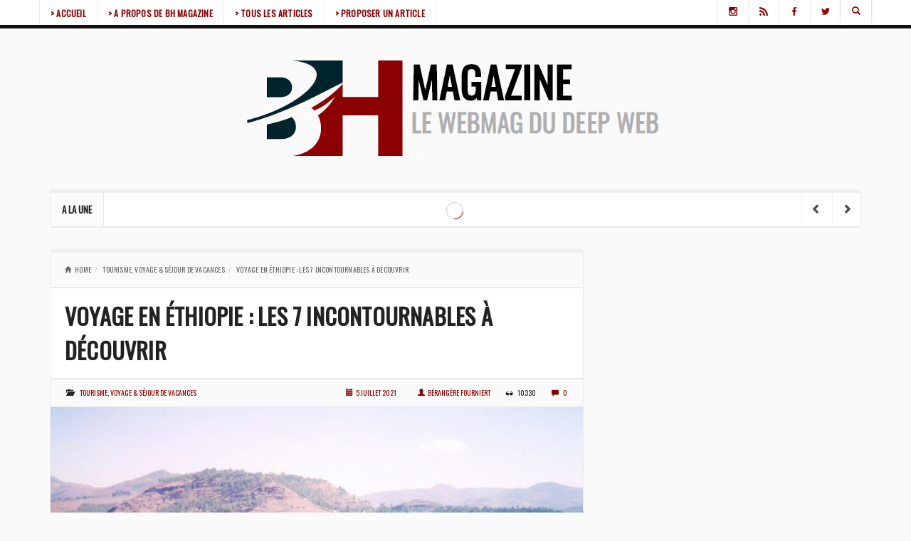

--- FILE ---
content_type: text/html; charset=UTF-8
request_url: https://www.bhmagazine.fr/6156/voyage-en-ethiopie-les-7-incontournables-a-decouvrir/
body_size: 22270
content:
<!DOCTYPE html><html lang="fr-FR" style="background:#fafafa"><head><meta charset="UTF-8"/><script>if(navigator.userAgent.match(/MSIE|Internet Explorer/i)||navigator.userAgent.match(/Trident\/7\..*?rv:11/i)){var href=document.location.href;if(!href.match(/[?&]nowprocket/)){if(href.indexOf("?")==-1){if(href.indexOf("#")==-1){document.location.href=href+"?nowprocket=1"}else{document.location.href=href.replace("#","?nowprocket=1#")}}else{if(href.indexOf("#")==-1){document.location.href=href+"&nowprocket=1"}else{document.location.href=href.replace("#","&nowprocket=1#")}}}}</script><script>(()=>{class RocketLazyLoadScripts{constructor(){this.v="2.0.4",this.userEvents=["keydown","keyup","mousedown","mouseup","mousemove","mouseover","mouseout","touchmove","touchstart","touchend","touchcancel","wheel","click","dblclick","input"],this.attributeEvents=["onblur","onclick","oncontextmenu","ondblclick","onfocus","onmousedown","onmouseenter","onmouseleave","onmousemove","onmouseout","onmouseover","onmouseup","onmousewheel","onscroll","onsubmit"]}async t(){this.i(),this.o(),/iP(ad|hone)/.test(navigator.userAgent)&&this.h(),this.u(),this.l(this),this.m(),this.k(this),this.p(this),this._(),await Promise.all([this.R(),this.L()]),this.lastBreath=Date.now(),this.S(this),this.P(),this.D(),this.O(),this.M(),await this.C(this.delayedScripts.normal),await this.C(this.delayedScripts.defer),await this.C(this.delayedScripts.async),await this.T(),await this.F(),await this.j(),await this.A(),window.dispatchEvent(new Event("rocket-allScriptsLoaded")),this.everythingLoaded=!0,this.lastTouchEnd&&await new Promise(t=>setTimeout(t,500-Date.now()+this.lastTouchEnd)),this.I(),this.H(),this.U(),this.W()}i(){this.CSPIssue=sessionStorage.getItem("rocketCSPIssue"),document.addEventListener("securitypolicyviolation",t=>{this.CSPIssue||"script-src-elem"!==t.violatedDirective||"data"!==t.blockedURI||(this.CSPIssue=!0,sessionStorage.setItem("rocketCSPIssue",!0))},{isRocket:!0})}o(){window.addEventListener("pageshow",t=>{this.persisted=t.persisted,this.realWindowLoadedFired=!0},{isRocket:!0}),window.addEventListener("pagehide",()=>{this.onFirstUserAction=null},{isRocket:!0})}h(){let t;function e(e){t=e}window.addEventListener("touchstart",e,{isRocket:!0}),window.addEventListener("touchend",function i(o){o.changedTouches[0]&&t.changedTouches[0]&&Math.abs(o.changedTouches[0].pageX-t.changedTouches[0].pageX)<10&&Math.abs(o.changedTouches[0].pageY-t.changedTouches[0].pageY)<10&&o.timeStamp-t.timeStamp<200&&(window.removeEventListener("touchstart",e,{isRocket:!0}),window.removeEventListener("touchend",i,{isRocket:!0}),"INPUT"===o.target.tagName&&"text"===o.target.type||(o.target.dispatchEvent(new TouchEvent("touchend",{target:o.target,bubbles:!0})),o.target.dispatchEvent(new MouseEvent("mouseover",{target:o.target,bubbles:!0})),o.target.dispatchEvent(new PointerEvent("click",{target:o.target,bubbles:!0,cancelable:!0,detail:1,clientX:o.changedTouches[0].clientX,clientY:o.changedTouches[0].clientY})),event.preventDefault()))},{isRocket:!0})}q(t){this.userActionTriggered||("mousemove"!==t.type||this.firstMousemoveIgnored?"keyup"===t.type||"mouseover"===t.type||"mouseout"===t.type||(this.userActionTriggered=!0,this.onFirstUserAction&&this.onFirstUserAction()):this.firstMousemoveIgnored=!0),"click"===t.type&&t.preventDefault(),t.stopPropagation(),t.stopImmediatePropagation(),"touchstart"===this.lastEvent&&"touchend"===t.type&&(this.lastTouchEnd=Date.now()),"click"===t.type&&(this.lastTouchEnd=0),this.lastEvent=t.type,t.composedPath&&t.composedPath()[0].getRootNode()instanceof ShadowRoot&&(t.rocketTarget=t.composedPath()[0]),this.savedUserEvents.push(t)}u(){this.savedUserEvents=[],this.userEventHandler=this.q.bind(this),this.userEvents.forEach(t=>window.addEventListener(t,this.userEventHandler,{passive:!1,isRocket:!0})),document.addEventListener("visibilitychange",this.userEventHandler,{isRocket:!0})}U(){this.userEvents.forEach(t=>window.removeEventListener(t,this.userEventHandler,{passive:!1,isRocket:!0})),document.removeEventListener("visibilitychange",this.userEventHandler,{isRocket:!0}),this.savedUserEvents.forEach(t=>{(t.rocketTarget||t.target).dispatchEvent(new window[t.constructor.name](t.type,t))})}m(){const t="return false",e=Array.from(this.attributeEvents,t=>"data-rocket-"+t),i="["+this.attributeEvents.join("],[")+"]",o="[data-rocket-"+this.attributeEvents.join("],[data-rocket-")+"]",s=(e,i,o)=>{o&&o!==t&&(e.setAttribute("data-rocket-"+i,o),e["rocket"+i]=new Function("event",o),e.setAttribute(i,t))};new MutationObserver(t=>{for(const n of t)"attributes"===n.type&&(n.attributeName.startsWith("data-rocket-")||this.everythingLoaded?n.attributeName.startsWith("data-rocket-")&&this.everythingLoaded&&this.N(n.target,n.attributeName.substring(12)):s(n.target,n.attributeName,n.target.getAttribute(n.attributeName))),"childList"===n.type&&n.addedNodes.forEach(t=>{if(t.nodeType===Node.ELEMENT_NODE)if(this.everythingLoaded)for(const i of[t,...t.querySelectorAll(o)])for(const t of i.getAttributeNames())e.includes(t)&&this.N(i,t.substring(12));else for(const e of[t,...t.querySelectorAll(i)])for(const t of e.getAttributeNames())this.attributeEvents.includes(t)&&s(e,t,e.getAttribute(t))})}).observe(document,{subtree:!0,childList:!0,attributeFilter:[...this.attributeEvents,...e]})}I(){this.attributeEvents.forEach(t=>{document.querySelectorAll("[data-rocket-"+t+"]").forEach(e=>{this.N(e,t)})})}N(t,e){const i=t.getAttribute("data-rocket-"+e);i&&(t.setAttribute(e,i),t.removeAttribute("data-rocket-"+e))}k(t){Object.defineProperty(HTMLElement.prototype,"onclick",{get(){return this.rocketonclick||null},set(e){this.rocketonclick=e,this.setAttribute(t.everythingLoaded?"onclick":"data-rocket-onclick","this.rocketonclick(event)")}})}S(t){function e(e,i){let o=e[i];e[i]=null,Object.defineProperty(e,i,{get:()=>o,set(s){t.everythingLoaded?o=s:e["rocket"+i]=o=s}})}e(document,"onreadystatechange"),e(window,"onload"),e(window,"onpageshow");try{Object.defineProperty(document,"readyState",{get:()=>t.rocketReadyState,set(e){t.rocketReadyState=e},configurable:!0}),document.readyState="loading"}catch(t){console.log("WPRocket DJE readyState conflict, bypassing")}}l(t){this.originalAddEventListener=EventTarget.prototype.addEventListener,this.originalRemoveEventListener=EventTarget.prototype.removeEventListener,this.savedEventListeners=[],EventTarget.prototype.addEventListener=function(e,i,o){o&&o.isRocket||!t.B(e,this)&&!t.userEvents.includes(e)||t.B(e,this)&&!t.userActionTriggered||e.startsWith("rocket-")||t.everythingLoaded?t.originalAddEventListener.call(this,e,i,o):(t.savedEventListeners.push({target:this,remove:!1,type:e,func:i,options:o}),"mouseenter"!==e&&"mouseleave"!==e||t.originalAddEventListener.call(this,e,t.savedUserEvents.push,o))},EventTarget.prototype.removeEventListener=function(e,i,o){o&&o.isRocket||!t.B(e,this)&&!t.userEvents.includes(e)||t.B(e,this)&&!t.userActionTriggered||e.startsWith("rocket-")||t.everythingLoaded?t.originalRemoveEventListener.call(this,e,i,o):t.savedEventListeners.push({target:this,remove:!0,type:e,func:i,options:o})}}J(t,e){this.savedEventListeners=this.savedEventListeners.filter(i=>{let o=i.type,s=i.target||window;return e!==o||t!==s||(this.B(o,s)&&(i.type="rocket-"+o),this.$(i),!1)})}H(){EventTarget.prototype.addEventListener=this.originalAddEventListener,EventTarget.prototype.removeEventListener=this.originalRemoveEventListener,this.savedEventListeners.forEach(t=>this.$(t))}$(t){t.remove?this.originalRemoveEventListener.call(t.target,t.type,t.func,t.options):this.originalAddEventListener.call(t.target,t.type,t.func,t.options)}p(t){let e;function i(e){return t.everythingLoaded?e:e.split(" ").map(t=>"load"===t||t.startsWith("load.")?"rocket-jquery-load":t).join(" ")}function o(o){function s(e){const s=o.fn[e];o.fn[e]=o.fn.init.prototype[e]=function(){return this[0]===window&&t.userActionTriggered&&("string"==typeof arguments[0]||arguments[0]instanceof String?arguments[0]=i(arguments[0]):"object"==typeof arguments[0]&&Object.keys(arguments[0]).forEach(t=>{const e=arguments[0][t];delete arguments[0][t],arguments[0][i(t)]=e})),s.apply(this,arguments),this}}if(o&&o.fn&&!t.allJQueries.includes(o)){const e={DOMContentLoaded:[],"rocket-DOMContentLoaded":[]};for(const t in e)document.addEventListener(t,()=>{e[t].forEach(t=>t())},{isRocket:!0});o.fn.ready=o.fn.init.prototype.ready=function(i){function s(){parseInt(o.fn.jquery)>2?setTimeout(()=>i.bind(document)(o)):i.bind(document)(o)}return"function"==typeof i&&(t.realDomReadyFired?!t.userActionTriggered||t.fauxDomReadyFired?s():e["rocket-DOMContentLoaded"].push(s):e.DOMContentLoaded.push(s)),o([])},s("on"),s("one"),s("off"),t.allJQueries.push(o)}e=o}t.allJQueries=[],o(window.jQuery),Object.defineProperty(window,"jQuery",{get:()=>e,set(t){o(t)}})}P(){const t=new Map;document.write=document.writeln=function(e){const i=document.currentScript,o=document.createRange(),s=i.parentElement;let n=t.get(i);void 0===n&&(n=i.nextSibling,t.set(i,n));const c=document.createDocumentFragment();o.setStart(c,0),c.appendChild(o.createContextualFragment(e)),s.insertBefore(c,n)}}async R(){return new Promise(t=>{this.userActionTriggered?t():this.onFirstUserAction=t})}async L(){return new Promise(t=>{document.addEventListener("DOMContentLoaded",()=>{this.realDomReadyFired=!0,t()},{isRocket:!0})})}async j(){return this.realWindowLoadedFired?Promise.resolve():new Promise(t=>{window.addEventListener("load",t,{isRocket:!0})})}M(){this.pendingScripts=[];this.scriptsMutationObserver=new MutationObserver(t=>{for(const e of t)e.addedNodes.forEach(t=>{"SCRIPT"!==t.tagName||t.noModule||t.isWPRocket||this.pendingScripts.push({script:t,promise:new Promise(e=>{const i=()=>{const i=this.pendingScripts.findIndex(e=>e.script===t);i>=0&&this.pendingScripts.splice(i,1),e()};t.addEventListener("load",i,{isRocket:!0}),t.addEventListener("error",i,{isRocket:!0}),setTimeout(i,1e3)})})})}),this.scriptsMutationObserver.observe(document,{childList:!0,subtree:!0})}async F(){await this.X(),this.pendingScripts.length?(await this.pendingScripts[0].promise,await this.F()):this.scriptsMutationObserver.disconnect()}D(){this.delayedScripts={normal:[],async:[],defer:[]},document.querySelectorAll("script[type$=rocketlazyloadscript]").forEach(t=>{t.hasAttribute("data-rocket-src")?t.hasAttribute("async")&&!1!==t.async?this.delayedScripts.async.push(t):t.hasAttribute("defer")&&!1!==t.defer||"module"===t.getAttribute("data-rocket-type")?this.delayedScripts.defer.push(t):this.delayedScripts.normal.push(t):this.delayedScripts.normal.push(t)})}async _(){await this.L();let t=[];document.querySelectorAll("script[type$=rocketlazyloadscript][data-rocket-src]").forEach(e=>{let i=e.getAttribute("data-rocket-src");if(i&&!i.startsWith("data:")){i.startsWith("//")&&(i=location.protocol+i);try{const o=new URL(i).origin;o!==location.origin&&t.push({src:o,crossOrigin:e.crossOrigin||"module"===e.getAttribute("data-rocket-type")})}catch(t){}}}),t=[...new Map(t.map(t=>[JSON.stringify(t),t])).values()],this.Y(t,"preconnect")}async G(t){if(await this.K(),!0!==t.noModule||!("noModule"in HTMLScriptElement.prototype))return new Promise(e=>{let i;function o(){(i||t).setAttribute("data-rocket-status","executed"),e()}try{if(navigator.userAgent.includes("Firefox/")||""===navigator.vendor||this.CSPIssue)i=document.createElement("script"),[...t.attributes].forEach(t=>{let e=t.nodeName;"type"!==e&&("data-rocket-type"===e&&(e="type"),"data-rocket-src"===e&&(e="src"),i.setAttribute(e,t.nodeValue))}),t.text&&(i.text=t.text),t.nonce&&(i.nonce=t.nonce),i.hasAttribute("src")?(i.addEventListener("load",o,{isRocket:!0}),i.addEventListener("error",()=>{i.setAttribute("data-rocket-status","failed-network"),e()},{isRocket:!0}),setTimeout(()=>{i.isConnected||e()},1)):(i.text=t.text,o()),i.isWPRocket=!0,t.parentNode.replaceChild(i,t);else{const i=t.getAttribute("data-rocket-type"),s=t.getAttribute("data-rocket-src");i?(t.type=i,t.removeAttribute("data-rocket-type")):t.removeAttribute("type"),t.addEventListener("load",o,{isRocket:!0}),t.addEventListener("error",i=>{this.CSPIssue&&i.target.src.startsWith("data:")?(console.log("WPRocket: CSP fallback activated"),t.removeAttribute("src"),this.G(t).then(e)):(t.setAttribute("data-rocket-status","failed-network"),e())},{isRocket:!0}),s?(t.fetchPriority="high",t.removeAttribute("data-rocket-src"),t.src=s):t.src="data:text/javascript;base64,"+window.btoa(unescape(encodeURIComponent(t.text)))}}catch(i){t.setAttribute("data-rocket-status","failed-transform"),e()}});t.setAttribute("data-rocket-status","skipped")}async C(t){const e=t.shift();return e?(e.isConnected&&await this.G(e),this.C(t)):Promise.resolve()}O(){this.Y([...this.delayedScripts.normal,...this.delayedScripts.defer,...this.delayedScripts.async],"preload")}Y(t,e){this.trash=this.trash||[];let i=!0;var o=document.createDocumentFragment();t.forEach(t=>{const s=t.getAttribute&&t.getAttribute("data-rocket-src")||t.src;if(s&&!s.startsWith("data:")){const n=document.createElement("link");n.href=s,n.rel=e,"preconnect"!==e&&(n.as="script",n.fetchPriority=i?"high":"low"),t.getAttribute&&"module"===t.getAttribute("data-rocket-type")&&(n.crossOrigin=!0),t.crossOrigin&&(n.crossOrigin=t.crossOrigin),t.integrity&&(n.integrity=t.integrity),t.nonce&&(n.nonce=t.nonce),o.appendChild(n),this.trash.push(n),i=!1}}),document.head.appendChild(o)}W(){this.trash.forEach(t=>t.remove())}async T(){try{document.readyState="interactive"}catch(t){}this.fauxDomReadyFired=!0;try{await this.K(),this.J(document,"readystatechange"),document.dispatchEvent(new Event("rocket-readystatechange")),await this.K(),document.rocketonreadystatechange&&document.rocketonreadystatechange(),await this.K(),this.J(document,"DOMContentLoaded"),document.dispatchEvent(new Event("rocket-DOMContentLoaded")),await this.K(),this.J(window,"DOMContentLoaded"),window.dispatchEvent(new Event("rocket-DOMContentLoaded"))}catch(t){console.error(t)}}async A(){try{document.readyState="complete"}catch(t){}try{await this.K(),this.J(document,"readystatechange"),document.dispatchEvent(new Event("rocket-readystatechange")),await this.K(),document.rocketonreadystatechange&&document.rocketonreadystatechange(),await this.K(),this.J(window,"load"),window.dispatchEvent(new Event("rocket-load")),await this.K(),window.rocketonload&&window.rocketonload(),await this.K(),this.allJQueries.forEach(t=>t(window).trigger("rocket-jquery-load")),await this.K(),this.J(window,"pageshow");const t=new Event("rocket-pageshow");t.persisted=this.persisted,window.dispatchEvent(t),await this.K(),window.rocketonpageshow&&window.rocketonpageshow({persisted:this.persisted})}catch(t){console.error(t)}}async K(){Date.now()-this.lastBreath>45&&(await this.X(),this.lastBreath=Date.now())}async X(){return document.hidden?new Promise(t=>setTimeout(t)):new Promise(t=>requestAnimationFrame(t))}B(t,e){return e===document&&"readystatechange"===t||(e===document&&"DOMContentLoaded"===t||(e===window&&"DOMContentLoaded"===t||(e===window&&"load"===t||e===window&&"pageshow"===t)))}static run(){(new RocketLazyLoadScripts).t()}}RocketLazyLoadScripts.run()})();</script><meta name="viewport" content="width=device-width"/><link rel="profile" href="http://gmpg.org/xfn/11"/><link rel="pingback" href="https://www.bhmagazine.fr/xmlrpc.php"/><meta property="fb:admins" content=""/><meta property="fb:app_id" content=""/><meta name='robots' content='index, follow, max-image-preview:large, max-snippet:-1, max-video-preview:-1'/>  <title>Voyage en Éthiopie : les 7 incontournables à découvrir</title>
<link data-rocket-prefetch href="https://fonts.googleapis.com" rel="dns-prefetch"><link rel="preload" data-rocket-preload as="image" href="https://www.bhmagazine.fr/wp-content/uploads/voyage-ethiopie-750x400.jpg" fetchpriority="high"> <meta name="description" content="Un voyage en Éthiopie permet de voir les endroits incontournables du pays. Voici une sélection des plus beaux attraits à découvrir au cours d&#039;un séjour."/> <link rel="canonical" href="https://www.bhmagazine.fr/6156/voyage-en-ethiopie-les-7-incontournables-a-decouvrir/"/> <meta property="og:locale" content="fr_FR"/> <meta property="og:type" content="article"/> <meta property="og:title" content="Voyage en Éthiopie : les 7 incontournables à découvrir"/> <meta property="og:description" content="Un voyage en Éthiopie permet de voir les endroits incontournables du pays. Voici une sélection des plus beaux attraits à découvrir au cours d&#039;un séjour."/> <meta property="og:url" content="https://www.bhmagazine.fr/6156/voyage-en-ethiopie-les-7-incontournables-a-decouvrir/"/> <meta property="og:site_name" content="BH Magazine"/> <meta property="article:published_time" content="2021-07-04T22:35:48+00:00"/> <meta property="article:modified_time" content="2021-07-04T22:36:53+00:00"/> <meta property="og:image" content="https://www.bhmagazine.fr/wp-content/uploads/voyage-ethiopie.jpg"/> <meta property="og:image:width" content="1000"/> <meta property="og:image:height" content="667"/> <meta property="og:image:type" content="image/jpeg"/> <meta name="author" content="Bérangère Fourniert"/> <meta name="twitter:card" content="summary_large_image"/> <meta name="twitter:label1" content="Écrit par"/> <meta name="twitter:data1" content="Bérangère Fourniert"/> <meta name="twitter:label2" content="Durée de lecture estimée"/> <meta name="twitter:data2" content="3 minutes"/> <script type="application/ld+json" class="yoast-schema-graph">{"@context":"https://schema.org","@graph":[{"@type":"Article","@id":"https://www.bhmagazine.fr/6156/voyage-en-ethiopie-les-7-incontournables-a-decouvrir/#article","isPartOf":{"@id":"https://www.bhmagazine.fr/6156/voyage-en-ethiopie-les-7-incontournables-a-decouvrir/"},"author":{"name":"Bérangère Fourniert","@id":"https://www.bhmagazine.fr/#/schema/person/5f7f1c04fec59ea285f54458e3a5dd54"},"headline":"Voyage en Éthiopie : les 7 incontournables à découvrir","datePublished":"2021-07-04T22:35:48+00:00","dateModified":"2021-07-04T22:36:53+00:00","mainEntityOfPage":{"@id":"https://www.bhmagazine.fr/6156/voyage-en-ethiopie-les-7-incontournables-a-decouvrir/"},"wordCount":643,"commentCount":0,"image":{"@id":"https://www.bhmagazine.fr/6156/voyage-en-ethiopie-les-7-incontournables-a-decouvrir/#primaryimage"},"thumbnailUrl":"https://www.bhmagazine.fr/wp-content/uploads/voyage-ethiopie.jpg","articleSection":["Tourisme, voyage &amp; séjour de vacances"],"inLanguage":"fr-FR","potentialAction":[{"@type":"CommentAction","name":"Comment","target":["https://www.bhmagazine.fr/6156/voyage-en-ethiopie-les-7-incontournables-a-decouvrir/#respond"]}]},{"@type":"WebPage","@id":"https://www.bhmagazine.fr/6156/voyage-en-ethiopie-les-7-incontournables-a-decouvrir/","url":"https://www.bhmagazine.fr/6156/voyage-en-ethiopie-les-7-incontournables-a-decouvrir/","name":"Voyage en Éthiopie : les 7 incontournables à découvrir","isPartOf":{"@id":"https://www.bhmagazine.fr/#website"},"primaryImageOfPage":{"@id":"https://www.bhmagazine.fr/6156/voyage-en-ethiopie-les-7-incontournables-a-decouvrir/#primaryimage"},"image":{"@id":"https://www.bhmagazine.fr/6156/voyage-en-ethiopie-les-7-incontournables-a-decouvrir/#primaryimage"},"thumbnailUrl":"https://www.bhmagazine.fr/wp-content/uploads/voyage-ethiopie.jpg","datePublished":"2021-07-04T22:35:48+00:00","dateModified":"2021-07-04T22:36:53+00:00","author":{"@id":"https://www.bhmagazine.fr/#/schema/person/5f7f1c04fec59ea285f54458e3a5dd54"},"description":"Un voyage en Éthiopie permet de voir les endroits incontournables du pays. Voici une sélection des plus beaux attraits à découvrir au cours d'un séjour.","inLanguage":"fr-FR","potentialAction":[{"@type":"ReadAction","target":["https://www.bhmagazine.fr/6156/voyage-en-ethiopie-les-7-incontournables-a-decouvrir/"]}]},{"@type":"ImageObject","inLanguage":"fr-FR","@id":"https://www.bhmagazine.fr/6156/voyage-en-ethiopie-les-7-incontournables-a-decouvrir/#primaryimage","url":"https://www.bhmagazine.fr/wp-content/uploads/voyage-ethiopie.jpg","contentUrl":"https://www.bhmagazine.fr/wp-content/uploads/voyage-ethiopie.jpg","width":1000,"height":667,"caption":"voyage ethiopie"},{"@type":"WebSite","@id":"https://www.bhmagazine.fr/#website","url":"https://www.bhmagazine.fr/","name":"BH Magazine","description":"le webmagazine du Depp Web et de l&#039;actualité généraliste","potentialAction":[{"@type":"SearchAction","target":{"@type":"EntryPoint","urlTemplate":"https://www.bhmagazine.fr/?s={search_term_string}"},"query-input":{"@type":"PropertyValueSpecification","valueRequired":true,"valueName":"search_term_string"}}],"inLanguage":"fr-FR"},{"@type":"Person","@id":"https://www.bhmagazine.fr/#/schema/person/5f7f1c04fec59ea285f54458e3a5dd54","name":"Bérangère Fourniert","image":{"@type":"ImageObject","inLanguage":"fr-FR","@id":"https://www.bhmagazine.fr/#/schema/person/image/","url":"https://secure.gravatar.com/avatar/0016a57740978128a8491d720cbfb7fbcdaf2d28c93b2df3c7c69d0f0bfc8d3e?s=96&d=blank&r=g","contentUrl":"https://secure.gravatar.com/avatar/0016a57740978128a8491d720cbfb7fbcdaf2d28c93b2df3c7c69d0f0bfc8d3e?s=96&d=blank&r=g","caption":"Bérangère Fourniert"}}]}</script> <link rel='dns-prefetch' href='//fonts.googleapis.com'/><link rel="alternate" type="application/rss+xml" title="BH Magazine &raquo; Flux" href="https://www.bhmagazine.fr/feed/"/><link rel="alternate" type="application/rss+xml" title="BH Magazine &raquo; Flux des commentaires" href="https://www.bhmagazine.fr/comments/feed/"/><link rel="alternate" type="application/rss+xml" title="BH Magazine &raquo; Voyage en Éthiopie : les 7 incontournables à découvrir Flux des commentaires" href="https://www.bhmagazine.fr/6156/voyage-en-ethiopie-les-7-incontournables-a-decouvrir/feed/"/><link rel="alternate" title="oEmbed (JSON)" type="application/json+oembed" href="https://www.bhmagazine.fr/wp-json/oembed/1.0/embed?url=https%3A%2F%2Fwww.bhmagazine.fr%2F6156%2Fvoyage-en-ethiopie-les-7-incontournables-a-decouvrir%2F"/><link rel="alternate" title="oEmbed (XML)" type="text/xml+oembed" href="https://www.bhmagazine.fr/wp-json/oembed/1.0/embed?url=https%3A%2F%2Fwww.bhmagazine.fr%2F6156%2Fvoyage-en-ethiopie-les-7-incontournables-a-decouvrir%2F&#038;format=xml"/><meta property="og:image" content="https://www.bhmagazine.fr/wp-content/uploads/voyage-ethiopie-300x200.jpg"/><style id='wp-img-auto-sizes-contain-inline-css' type='text/css'>img:is([sizes=auto i],[sizes^="auto," i]){contain-intrinsic-size:3000px 1500px}/*# sourceURL=wp-img-auto-sizes-contain-inline-css */</style><style id='wp-emoji-styles-inline-css' type='text/css'> img.wp-smiley, img.emoji { display: inline !important; border: none !important; box-shadow: none !important; height: 1em !important; width: 1em !important; margin: 0 0.07em !important; vertical-align: -0.1em !important; background: none !important; padding: 0 !important; }/*# sourceURL=wp-emoji-styles-inline-css */</style><style id='wp-block-library-inline-css' type='text/css'>:root{--wp-block-synced-color:#7a00df;--wp-block-synced-color--rgb:122,0,223;--wp-bound-block-color:var(--wp-block-synced-color);--wp-editor-canvas-background:#ddd;--wp-admin-theme-color:#007cba;--wp-admin-theme-color--rgb:0,124,186;--wp-admin-theme-color-darker-10:#006ba1;--wp-admin-theme-color-darker-10--rgb:0,107,160.5;--wp-admin-theme-color-darker-20:#005a87;--wp-admin-theme-color-darker-20--rgb:0,90,135;--wp-admin-border-width-focus:2px}@media (min-resolution:192dpi){:root{--wp-admin-border-width-focus:1.5px}}.wp-element-button{cursor:pointer}:root .has-very-light-gray-background-color{background-color:#eee}:root .has-very-dark-gray-background-color{background-color:#313131}:root .has-very-light-gray-color{color:#eee}:root .has-very-dark-gray-color{color:#313131}:root .has-vivid-green-cyan-to-vivid-cyan-blue-gradient-background{background:linear-gradient(135deg,#00d084,#0693e3)}:root .has-purple-crush-gradient-background{background:linear-gradient(135deg,#34e2e4,#4721fb 50%,#ab1dfe)}:root .has-hazy-dawn-gradient-background{background:linear-gradient(135deg,#faaca8,#dad0ec)}:root .has-subdued-olive-gradient-background{background:linear-gradient(135deg,#fafae1,#67a671)}:root .has-atomic-cream-gradient-background{background:linear-gradient(135deg,#fdd79a,#004a59)}:root .has-nightshade-gradient-background{background:linear-gradient(135deg,#330968,#31cdcf)}:root .has-midnight-gradient-background{background:linear-gradient(135deg,#020381,#2874fc)}:root{--wp--preset--font-size--normal:16px;--wp--preset--font-size--huge:42px}.has-regular-font-size{font-size:1em}.has-larger-font-size{font-size:2.625em}.has-normal-font-size{font-size:var(--wp--preset--font-size--normal)}.has-huge-font-size{font-size:var(--wp--preset--font-size--huge)}.has-text-align-center{text-align:center}.has-text-align-left{text-align:left}.has-text-align-right{text-align:right}.has-fit-text{white-space:nowrap!important}#end-resizable-editor-section{display:none}.aligncenter{clear:both}.items-justified-left{justify-content:flex-start}.items-justified-center{justify-content:center}.items-justified-right{justify-content:flex-end}.items-justified-space-between{justify-content:space-between}.screen-reader-text{border:0;clip-path:inset(50%);height:1px;margin:-1px;overflow:hidden;padding:0;position:absolute;width:1px;word-wrap:normal!important}.screen-reader-text:focus{background-color:#ddd;clip-path:none;color:#444;display:block;font-size:1em;height:auto;left:5px;line-height:normal;padding:15px 23px 14px;text-decoration:none;top:5px;width:auto;z-index:100000}html :where(.has-border-color){border-style:solid}html :where([style*=border-top-color]){border-top-style:solid}html :where([style*=border-right-color]){border-right-style:solid}html :where([style*=border-bottom-color]){border-bottom-style:solid}html :where([style*=border-left-color]){border-left-style:solid}html :where([style*=border-width]){border-style:solid}html :where([style*=border-top-width]){border-top-style:solid}html :where([style*=border-right-width]){border-right-style:solid}html :where([style*=border-bottom-width]){border-bottom-style:solid}html :where([style*=border-left-width]){border-left-style:solid}html :where(img[class*=wp-image-]){height:auto;max-width:100%}:where(figure){margin:0 0 1em}html :where(.is-position-sticky){--wp-admin--admin-bar--position-offset:var(--wp-admin--admin-bar--height,0px)}@media screen and (max-width:600px){html :where(.is-position-sticky){--wp-admin--admin-bar--position-offset:0px}}/*# sourceURL=wp-block-library-inline-css */</style><style id='global-styles-inline-css' type='text/css'>
:root{--wp--preset--aspect-ratio--square: 1;--wp--preset--aspect-ratio--4-3: 4/3;--wp--preset--aspect-ratio--3-4: 3/4;--wp--preset--aspect-ratio--3-2: 3/2;--wp--preset--aspect-ratio--2-3: 2/3;--wp--preset--aspect-ratio--16-9: 16/9;--wp--preset--aspect-ratio--9-16: 9/16;--wp--preset--color--black: #000000;--wp--preset--color--cyan-bluish-gray: #abb8c3;--wp--preset--color--white: #ffffff;--wp--preset--color--pale-pink: #f78da7;--wp--preset--color--vivid-red: #cf2e2e;--wp--preset--color--luminous-vivid-orange: #ff6900;--wp--preset--color--luminous-vivid-amber: #fcb900;--wp--preset--color--light-green-cyan: #7bdcb5;--wp--preset--color--vivid-green-cyan: #00d084;--wp--preset--color--pale-cyan-blue: #8ed1fc;--wp--preset--color--vivid-cyan-blue: #0693e3;--wp--preset--color--vivid-purple: #9b51e0;--wp--preset--gradient--vivid-cyan-blue-to-vivid-purple: linear-gradient(135deg,rgb(6,147,227) 0%,rgb(155,81,224) 100%);--wp--preset--gradient--light-green-cyan-to-vivid-green-cyan: linear-gradient(135deg,rgb(122,220,180) 0%,rgb(0,208,130) 100%);--wp--preset--gradient--luminous-vivid-amber-to-luminous-vivid-orange: linear-gradient(135deg,rgb(252,185,0) 0%,rgb(255,105,0) 100%);--wp--preset--gradient--luminous-vivid-orange-to-vivid-red: linear-gradient(135deg,rgb(255,105,0) 0%,rgb(207,46,46) 100%);--wp--preset--gradient--very-light-gray-to-cyan-bluish-gray: linear-gradient(135deg,rgb(238,238,238) 0%,rgb(169,184,195) 100%);--wp--preset--gradient--cool-to-warm-spectrum: linear-gradient(135deg,rgb(74,234,220) 0%,rgb(151,120,209) 20%,rgb(207,42,186) 40%,rgb(238,44,130) 60%,rgb(251,105,98) 80%,rgb(254,248,76) 100%);--wp--preset--gradient--blush-light-purple: linear-gradient(135deg,rgb(255,206,236) 0%,rgb(152,150,240) 100%);--wp--preset--gradient--blush-bordeaux: linear-gradient(135deg,rgb(254,205,165) 0%,rgb(254,45,45) 50%,rgb(107,0,62) 100%);--wp--preset--gradient--luminous-dusk: linear-gradient(135deg,rgb(255,203,112) 0%,rgb(199,81,192) 50%,rgb(65,88,208) 100%);--wp--preset--gradient--pale-ocean: linear-gradient(135deg,rgb(255,245,203) 0%,rgb(182,227,212) 50%,rgb(51,167,181) 100%);--wp--preset--gradient--electric-grass: linear-gradient(135deg,rgb(202,248,128) 0%,rgb(113,206,126) 100%);--wp--preset--gradient--midnight: linear-gradient(135deg,rgb(2,3,129) 0%,rgb(40,116,252) 100%);--wp--preset--font-size--small: 13px;--wp--preset--font-size--medium: 20px;--wp--preset--font-size--large: 36px;--wp--preset--font-size--x-large: 42px;--wp--preset--spacing--20: 0.44rem;--wp--preset--spacing--30: 0.67rem;--wp--preset--spacing--40: 1rem;--wp--preset--spacing--50: 1.5rem;--wp--preset--spacing--60: 2.25rem;--wp--preset--spacing--70: 3.38rem;--wp--preset--spacing--80: 5.06rem;--wp--preset--shadow--natural: 6px 6px 9px rgba(0, 0, 0, 0.2);--wp--preset--shadow--deep: 12px 12px 50px rgba(0, 0, 0, 0.4);--wp--preset--shadow--sharp: 6px 6px 0px rgba(0, 0, 0, 0.2);--wp--preset--shadow--outlined: 6px 6px 0px -3px rgb(255, 255, 255), 6px 6px rgb(0, 0, 0);--wp--preset--shadow--crisp: 6px 6px 0px rgb(0, 0, 0);}:where(.is-layout-flex){gap: 0.5em;}:where(.is-layout-grid){gap: 0.5em;}body .is-layout-flex{display: flex;}.is-layout-flex{flex-wrap: wrap;align-items: center;}.is-layout-flex > :is(*, div){margin: 0;}body .is-layout-grid{display: grid;}.is-layout-grid > :is(*, div){margin: 0;}:where(.wp-block-columns.is-layout-flex){gap: 2em;}:where(.wp-block-columns.is-layout-grid){gap: 2em;}:where(.wp-block-post-template.is-layout-flex){gap: 1.25em;}:where(.wp-block-post-template.is-layout-grid){gap: 1.25em;}.has-black-color{color: var(--wp--preset--color--black) !important;}.has-cyan-bluish-gray-color{color: var(--wp--preset--color--cyan-bluish-gray) !important;}.has-white-color{color: var(--wp--preset--color--white) !important;}.has-pale-pink-color{color: var(--wp--preset--color--pale-pink) !important;}.has-vivid-red-color{color: var(--wp--preset--color--vivid-red) !important;}.has-luminous-vivid-orange-color{color: var(--wp--preset--color--luminous-vivid-orange) !important;}.has-luminous-vivid-amber-color{color: var(--wp--preset--color--luminous-vivid-amber) !important;}.has-light-green-cyan-color{color: var(--wp--preset--color--light-green-cyan) !important;}.has-vivid-green-cyan-color{color: var(--wp--preset--color--vivid-green-cyan) !important;}.has-pale-cyan-blue-color{color: var(--wp--preset--color--pale-cyan-blue) !important;}.has-vivid-cyan-blue-color{color: var(--wp--preset--color--vivid-cyan-blue) !important;}.has-vivid-purple-color{color: var(--wp--preset--color--vivid-purple) !important;}.has-black-background-color{background-color: var(--wp--preset--color--black) !important;}.has-cyan-bluish-gray-background-color{background-color: var(--wp--preset--color--cyan-bluish-gray) !important;}.has-white-background-color{background-color: var(--wp--preset--color--white) !important;}.has-pale-pink-background-color{background-color: var(--wp--preset--color--pale-pink) !important;}.has-vivid-red-background-color{background-color: var(--wp--preset--color--vivid-red) !important;}.has-luminous-vivid-orange-background-color{background-color: var(--wp--preset--color--luminous-vivid-orange) !important;}.has-luminous-vivid-amber-background-color{background-color: var(--wp--preset--color--luminous-vivid-amber) !important;}.has-light-green-cyan-background-color{background-color: var(--wp--preset--color--light-green-cyan) !important;}.has-vivid-green-cyan-background-color{background-color: var(--wp--preset--color--vivid-green-cyan) !important;}.has-pale-cyan-blue-background-color{background-color: var(--wp--preset--color--pale-cyan-blue) !important;}.has-vivid-cyan-blue-background-color{background-color: var(--wp--preset--color--vivid-cyan-blue) !important;}.has-vivid-purple-background-color{background-color: var(--wp--preset--color--vivid-purple) !important;}.has-black-border-color{border-color: var(--wp--preset--color--black) !important;}.has-cyan-bluish-gray-border-color{border-color: var(--wp--preset--color--cyan-bluish-gray) !important;}.has-white-border-color{border-color: var(--wp--preset--color--white) !important;}.has-pale-pink-border-color{border-color: var(--wp--preset--color--pale-pink) !important;}.has-vivid-red-border-color{border-color: var(--wp--preset--color--vivid-red) !important;}.has-luminous-vivid-orange-border-color{border-color: var(--wp--preset--color--luminous-vivid-orange) !important;}.has-luminous-vivid-amber-border-color{border-color: var(--wp--preset--color--luminous-vivid-amber) !important;}.has-light-green-cyan-border-color{border-color: var(--wp--preset--color--light-green-cyan) !important;}.has-vivid-green-cyan-border-color{border-color: var(--wp--preset--color--vivid-green-cyan) !important;}.has-pale-cyan-blue-border-color{border-color: var(--wp--preset--color--pale-cyan-blue) !important;}.has-vivid-cyan-blue-border-color{border-color: var(--wp--preset--color--vivid-cyan-blue) !important;}.has-vivid-purple-border-color{border-color: var(--wp--preset--color--vivid-purple) !important;}.has-vivid-cyan-blue-to-vivid-purple-gradient-background{background: var(--wp--preset--gradient--vivid-cyan-blue-to-vivid-purple) !important;}.has-light-green-cyan-to-vivid-green-cyan-gradient-background{background: var(--wp--preset--gradient--light-green-cyan-to-vivid-green-cyan) !important;}.has-luminous-vivid-amber-to-luminous-vivid-orange-gradient-background{background: var(--wp--preset--gradient--luminous-vivid-amber-to-luminous-vivid-orange) !important;}.has-luminous-vivid-orange-to-vivid-red-gradient-background{background: var(--wp--preset--gradient--luminous-vivid-orange-to-vivid-red) !important;}.has-very-light-gray-to-cyan-bluish-gray-gradient-background{background: var(--wp--preset--gradient--very-light-gray-to-cyan-bluish-gray) !important;}.has-cool-to-warm-spectrum-gradient-background{background: var(--wp--preset--gradient--cool-to-warm-spectrum) !important;}.has-blush-light-purple-gradient-background{background: var(--wp--preset--gradient--blush-light-purple) !important;}.has-blush-bordeaux-gradient-background{background: var(--wp--preset--gradient--blush-bordeaux) !important;}.has-luminous-dusk-gradient-background{background: var(--wp--preset--gradient--luminous-dusk) !important;}.has-pale-ocean-gradient-background{background: var(--wp--preset--gradient--pale-ocean) !important;}.has-electric-grass-gradient-background{background: var(--wp--preset--gradient--electric-grass) !important;}.has-midnight-gradient-background{background: var(--wp--preset--gradient--midnight) !important;}.has-small-font-size{font-size: var(--wp--preset--font-size--small) !important;}.has-medium-font-size{font-size: var(--wp--preset--font-size--medium) !important;}.has-large-font-size{font-size: var(--wp--preset--font-size--large) !important;}.has-x-large-font-size{font-size: var(--wp--preset--font-size--x-large) !important;}
/*# sourceURL=global-styles-inline-css */
</style>
<style id='classic-theme-styles-inline-css' type='text/css'>/*! This file is auto-generated */.wp-block-button__link{color:#fff;background-color:#32373c;border-radius:9999px;box-shadow:none;text-decoration:none;padding:calc(.667em + 2px) calc(1.333em + 2px);font-size:1.125em}.wp-block-file__button{background:#32373c;color:#fff;text-decoration:none}/*# sourceURL=/wp-includes/css/classic-themes.min.css */</style><link rel='stylesheet' id='cookie-notice-front-css' href='https://www.bhmagazine.fr/wp-content/plugins/cookie-notice/css/front.min.css?ver=2.5.11' type='text/css' media='all'/><link rel='stylesheet' id='bootstrap-css' href='https://www.bhmagazine.fr/wp-content/themes/snews/css/bootstrap.min.css?ver=all' type='text/css' media='all'/><link rel='stylesheet' id='style-css' href='https://www.bhmagazine.fr/wp-content/themes/snews/style.css?ver=all' type='text/css' media='all'/><link rel='stylesheet' id='snews-less-css' href='https://www.bhmagazine.fr/wp-content/themes/snews/css/less.css?ver=all' type='text/css' media='all'/><style id='snews-less-inline-css' type='text/css'> .snews-full-main {background-color:#fafafa} body {color:#222222} a {color:#8b0101} a:hover {color:#8b0101;} .side-posts-widget.inverse p {color:#ffffff} .cat-bg, .snews-entry-cat-box, .snews-owl-caption a.snews-entry-cat-box, .side-posts-widget.inverse a, #ticker-wrap .ticker-cat, #rating-box #rw-overall, #rw-pros-cons-wrap {color:#f5f5f5} .snews-owl-caption a.snews-entry-cat-box:hover, .side-posts-widget.inverse a:hover, #ticker-wrap .ticker-cat:hover {color:#ffffff} #snews-toolbar-wrap, /*#ticker-wrap .ticker-title,*/ #snews-footer-wrap, .tag-list .tag-title, .tag-list a:before, .entry-top-details, .entry-bottom-details, .entry-details-item.entry-socials .snews-social-share-list, #wp-calendar tbody td#today, #snews-author-wrap .snews-author-name a, .snews-hvr-shutter, .snews-next-prev .snews-next-prev-tag, .tag-list a:hover, .btn, .scrollup, .snews-owl-cat-wrap.snews-title, .snews-owl-cat-wrap.snews-title:before, .snews-owl-cat-wrap.snews-title:after {background-color:#111111} .tag-list a, .tag-list .tag-title, .tag-list a:before, #snews-author-socials-wrap a, .snews-next-prev.prev-story, .snews-next-prev.next-story, .btn, .scrollup:after, #searchform .form-control, .widget.snews-instagram-footer-widget, .widget.snews_carousel_widget, #nav-original #snews-menu:after {border-color:#111111} .flex-container .flexslider { border-top-color: #111111; border-bottom-color: #111111; } .main-navigation, #main, .main-navigation ul ul, .main-navigation ul.menu > li > a, .main-navigation ul.snews-header-socials > li > a /*#nav-original #snews-menu:after*/ {border-color:#111111} blockquote, .single .entry-content ul, .single .entry-content ol {border-left-color:#111111} .snews-full-main {border-bottom-color:#111111;} .snews-full-main:before, #snews-instagram-footer {border-top-color:#111111} .single .comments-triangle, .entry-top-details .comments-triangle, .entry-details-item.entry-socials .snews-social-share-list:after {border-top-color:#111111} /* @PhotoSwipe Custom - @since SNEWS 1.1 */ div.ps-toolbar, div.ps-caption { background:#111111; border-color: black; } .ps-caption-content { text-transform: uppercase; } .ps-carousel-content img { border-radius: 0!important; } /*#ticker-wrap .ticker-title,*/ .tag-list .tag-title, #snews-footer-wrap {color:#ffffff} #snews-toolbar-wrap a, .entry-top-details, .entry-top-details a, .entry-bottom-details a, .entry-details-item.entry-socials .glyphicon-send, .entry-img-small .snews-social-share .snews-social-share-list a {color:#f5f5f5} #snews-toolbar-wrap a:hover, .single .entry-details-comment a:hover, .entry-top-details a:hover, .entry-bottom-details a:hover, .snews-video-icon a:hover, #snews-footer-wrap a:hover, .entry-details-item.entry-socials .glyphicon-send:hover {color:#595959} .snews-boxed, .widget, #ticker-wrap, .btn:before, .snews-hvr-shutter:after, .rw-user-rating-desc .score, .snews_widget_content.snews-loader:after {background-color:#ffffff} #rating-box #rw-overall {border-color:#ffffff} .snews-boxed .snews-title, .snews-boxed .snews-title:before, .snews-boxed .snews-title:after, .widget .snews-title, .widget .snews-title:before, .widget .snews-title:after {background-color:#000000} .snews-boxed, .widget, #ticker-wrap {border-color:#eaeaea} .snews-boxed, .widget, #ticker-wrap {border-top-color:#efefef} .inverse.side-posts-widget, .inverse.side-posts-widget, .inverse.side-posts-widget {border-color:#eaeaea} .inverse.side-posts-widget, .inverse.side-posts-widget, .inverse.side-posts-widget {border-top-color:#000000} .snews-title, .snews-title a {color:#ededed!important} .snews-title a:hover {color:#ffffff!important} #snews-owl-carousel-wrap { border-bottom: 5px solid #111111; position: relative; margin-bottom: 5px; } #snews-owl-carousel-wrap:after { content: ""; position: absolute; z-index: -1; box-shadow: 0 13px 25px rgba(0,0,0,0.5); bottom: 0; left: 0; right: 0; height: 50%; border-radius: 25%; } /*.snews-branding { margin-bottom: -20px; }*/ .snews-full-main { margin-top: 20px; } .site-header { /*padding: 20px 0 10px;*/ } .main-navigation, .main-navigation a, .main-navigation ul ul, .main-navigation li.snews-megamenu .sub-links li a, .menu-toggle {background-color:#ffffff} .single .entry-content p:first-child:first-letter { float: left; font-size: 88px; line-height: 64px; padding-top: 6px; padding-right: 8px; padding-left: 3px; font-family: "Georgia"; } .home .snews-full-main { padding-top: 0; } .home #snews-super-container { box-shadow: none; } .snews-boxed, .widget:not(.snews-instagram-footer-widget) { border-top-width: 5px; } .snews-title { top: -5px; } .widget_categories .snews-title, .widget_pages .snews-title, .widget_meta .snews-title, .widget_archive .snews-title, .widget_nav_menu .snews-title, .widget_recent_entries .snews-title, .widget_recent_comments .snews-title, .widget_links .snews-title { top: -25px; } .hometabs-span { top: 28px; } .snews-full-main, .snews-full-main:before, .main-navigation, /*#nav-original #snews-menu:after,*/ .snews-header-2 .main-navigation ul.menu > li > a, .snews-header-2 .main-navigation ul.snews-header-socials > li > a, #snews-owl-carousel-wrap, .single #snews-post-bg:after, .main-navigation ul ul { border-width: 5px; } .flex-container .flexslider { border-top-width: 5px; border-bottom-width: 5px; } .main-navigation ul.menu > li .bottom-line, .main-navigation ul.snews-header-socials > li .bottom-line { height: 5px; } .snews-header-2 .main-navigation ul.menu > li, .snews-header-2 .main-navigation ul.snews-header-socials > li { margin-top: -5px; } .main-navigation li.snews-megamenu .bottom-line { margin-bottom: -5px; } .main-navigation ul ul { margin-top: 5px; } @media screen and (max-width: 992px) { .snews-header-2 .main-navigation ul.menu > li > a { margin-top: 5px; } } .snews-logo { text-align: center; float: none; } .cat-color, .snews-pagination-wrap span.current { color:#8b0101; } .cat-bg, .snews-title span, .entry-rating-wrap:before, .bypostauthor:before, #snews-search-item:hover .bottom-line { background-color:#8b0101; } .cat-border { border-color:#8b0101; } .entry-bottom-details { border-bottom-color:#8b0101; } .tag-list a:hover:after { border-left-color:#8b0101; } .snews-loader:not(:required):before { border-top-color:#8b0101; } ::-moz-selection { background:#8b0101!important; color: #fff; } ::selection { background:#8b0101!important; color: #fff; } *:focus { outline: 0!important; } .form-control:focus { border-color: #8b0101!important; box-shadow: inset 0 1px 1px rgba(0,0,0,.003),0 0 3px #8b0101!important; } html { background-color: !important; }/*# sourceURL=snews-less-inline-css */</style><link rel='stylesheet' id='snews-google-fonts-css' href='https://fonts.googleapis.com/css?family=Roboto|Oswald|Open%20Sans|Oswald:400|Open+Sans:700i|Roboto:100,300,700&#038;subset=latin,latin-ext' type='text/css' media='all'/><link rel='stylesheet' id='animate-css-css' href='https://www.bhmagazine.fr/wp-content/themes/snews/css/animate.custom.min.css?ver=all' type='text/css' media='all'/><script type="rocketlazyloadscript" data-rocket-type="text/javascript" id="cookie-notice-front-js-before">
/* <![CDATA[ */
var cnArgs = {"ajaxUrl":"https:\/\/www.bhmagazine.fr\/wp-admin\/admin-ajax.php","nonce":"45c6dae049","hideEffect":"fade","position":"bottom","onScroll":true,"onScrollOffset":100,"onClick":true,"cookieName":"cookie_notice_accepted","cookieTime":2592000,"cookieTimeRejected":2592000,"globalCookie":false,"redirection":false,"cache":true,"revokeCookies":false,"revokeCookiesOpt":"automatic"};

//# sourceURL=cookie-notice-front-js-before
/* ]]> */
</script><script type="rocketlazyloadscript" data-rocket-type="text/javascript" data-rocket-src="https://www.bhmagazine.fr/wp-content/plugins/cookie-notice/js/front.min.js?ver=2.5.11" id="cookie-notice-front-js"></script><script type="rocketlazyloadscript" data-rocket-type="text/javascript" data-rocket-src="https://www.bhmagazine.fr/wp-includes/js/jquery/jquery.min.js?ver=3.7.1" id="jquery-core-js"></script><link rel="https://api.w.org/" href="https://www.bhmagazine.fr/wp-json/"/><link rel="alternate" title="JSON" type="application/json" href="https://www.bhmagazine.fr/wp-json/wp/v2/posts/6156"/><link rel="EditURI" type="application/rsd+xml" title="RSD" href="https://www.bhmagazine.fr/xmlrpc.php?rsd"/><link rel='shortlink' href='https://www.bhmagazine.fr/?p=6156'/><style> .snews-font, .snews-title, .entry-title, .nocomments, h1, h2, h3, h4, h5, h6, .single .entry-content ol li:before, .ps-caption-content {font-family:Oswald;} .snews-font2, .social-count-plus .label:after {font-family:Open Sans;}body{font-family:Roboto;}body {font-size:14px }</style><link rel="icon" href="https://www.bhmagazine.fr/wp-content/uploads/Logo-BH-Magazine-1.png" type="image/png"/><link rel='stylesheet' id='lwptoc-main-css' href='https://www.bhmagazine.fr/wp-content/plugins/luckywp-table-of-contents/front/assets/main.min.css?ver=2.1.14' type='text/css' media='all' />
<style id="rocket-lazyrender-inline-css">[data-wpr-lazyrender] {content-visibility: auto;}</style><meta name="generator" content="WP Rocket 3.20.3" data-wpr-features="wpr_delay_js wpr_preconnect_external_domains wpr_automatic_lazy_rendering wpr_oci wpr_cache_webp wpr_desktop" /></head><body class="wp-singular post-template-default single single-post postid-6156 single-format-standard wp-theme-snews cookies-not-set group-blog" ><div  class="relative"> <div  id="snews-header-search" class="collapse"> <div  class="container relative NoPad"> <form method="get" id="searchform" action="https://www.bhmagazine.fr/" role="search"> <label for="s" class="assistive-text">Recherche</label> <div class="input-group"> <input required type="text" class="field form-control" name="s" id="s" placeholder="Tappez votre recherche et pressez Entrée pour valider ..."/> <div class="input-group-btn"> <span class="btn snews-font"> <input type="submit" class="submit btn" name="submit" id="searchsubmit" value="Recherche"/> </span> </div> </div> </form> <a href="#snews-header-search" class="btn-close" data-toggle="collapse"><span class="glyphicon glyphicon-remove"></span></a> </div> </div></div> <div  class="menu-toggle animated visible-xs"> <a href="#snews-menu"> <i class="glyphicon glyphicon-align-justify"></i> </a> <div  class="snews-branding"> <div  class="snews-logo"> <div class="snews-logo-wrap"> <a href="https://www.bhmagazine.fr/" title="BH Magazine" rel="home"><img src="https://www.bhmagazine.fr/wp-content/uploads/Logo-BH-Magazine-1.gif" alt="BH Magazine"/></a> </div> </div> </div></div><div class="nav-wrap snews-header-1" id="nav-original"> <nav class="site-navigation main-navigation" id="snews-menu"> <div class="assistive-text skip-link"><a href="#content" title="Skip to content">Skip to content</a></div> <a href="#" class="menu-toggle toggle-close"><i class="glyphicon glyphicon-remove"></i></a> <div class="container NoPad relative"> <div  class="snews-logo"> <div class="snews-logo-wrap"> <a href="https://www.bhmagazine.fr/" title="BH Magazine" rel="home"><img src="https://www.bhmagazine.fr/wp-content/uploads/Logo-BH-Magazine-1.gif" alt="BH Magazine"/></a> </div> </div> <div class="menu-main-container"><ul id="menu-haut" class="menu snews-font clearfix"><li id="menu-item-691" class="menu-item menu-item-type-custom menu-item-object-custom menu-item-home"><a href="https://www.bhmagazine.fr">> ACCUEIL</a><span class="bottom-line custom-color cat-bg"></span><span class="glyphicon glyphicon-chevron-down"></span></li><li id="menu-item-490" class="menu-item menu-item-type-post_type menu-item-object-page menu-item-privacy-policy"><a href="https://www.bhmagazine.fr/a-propos-de-bh-magazine/">> A PROPOS DE BH MAGAZINE</a><span class="bottom-line custom-color cat-bg"></span><span class="glyphicon glyphicon-chevron-down"></span></li><li id="menu-item-489" class="menu-item menu-item-type-post_type menu-item-object-page"><a href="https://www.bhmagazine.fr/plan-du-site/">> TOUS LES ARTICLES</a><span class="bottom-line custom-color cat-bg"></span><span class="glyphicon glyphicon-chevron-down"></span></li><li id="menu-item-690" class="menu-item menu-item-type-custom menu-item-object-custom"><a href="https://www.bhmagazine.fr/a-propos-de-bh-magazine/">> PROPOSER UN ARTICLE</a><span class="bottom-line custom-color cat-bg"></span><span class="glyphicon glyphicon-chevron-down"></span></li></ul></div> <ul class="snews-header-socials"> <li> <a href="https://www.instagram.com/?hl=fr" class="snews-icon-instagram" title="Follow us on Instagram" target="_self"><span class="socicon socicon-instagram"></span></a> <span class="bottom-line bottom-line-instagram"></span> </li> <li> <a href="https://www.bhmagazine.fr/feed/" class="snews-icon-rss" title="Follow us on Rss Feed" target="_self"><span class="socicon socicon-rss"></span></a> <span class="bottom-line bottom-line-rss"></span> </li> <li> <a href="https://fr-fr.facebook.com" class="snews-icon-facebook" title="Follow us on Facebook" target="_self"><span class="socicon socicon-facebook"></span></a> <span class="bottom-line bottom-line-facebook"></span> </li> <li> <a href="https://twitter.com/login?lang=fr" class="snews-icon-twitter" title="Follow us on Twitter" target="_self"><span class="socicon socicon-twitter"></span></a> <span class="bottom-line bottom-line-twitter"></span> </li> <li id="snews-search-item"> <a href="#snews-header-search" data-toggle="collapse"><span class="glyphicon glyphicon-search"></span></a> <span class="bottom-line bottom-line-reddit"></span> </li> </ul> </div>  </nav></div><header  id="masthead" class="site-header"> <div  class="snews-branding container NoPad"> <div class="snews-logo"> <div class="snews-logo-wrap"> <a href="https://www.bhmagazine.fr/" title="BH Magazine" rel="home"><img src="https://www.bhmagazine.fr/wp-content/uploads/Logo-BH-Magazine-1.gif" alt="BH Magazine"/></a> </div> </div> </div></header><div  id="snews-super-container"> <div  class="snews-full-main"> <div  id="page" class="hfeed site"> <div id="ticker-wrap" class="clearfix"> <div class="snews-loader-pos"><div class="snews-loader"></div></div> <div class="ticker-title snews-font snews-caps"><span>A LA UNE</span></div> <ul id="ticker-items"> <li class="news-item"> <a href="https://www.bhmagazine.fr/credit-defiscalisation-banque-finance/" class="ticker-cat snews-font2" style="background: ">Crédit, défiscalisation, banque &amp; finance</a> <a class="ticker-article snews-font snews-caps" href='https://www.bhmagazine.fr/24759/les-fonctionnalites-essentielles-dun-compte-pro-en-ligne-pour-une-scs/' title='Les fonctionnalités essentielles d&rsquo;un compte pro en ligne pour une SCS'>Les fonctionnalités essentielles d&rsquo;un compte pro en ligne pour une SCS</a> </li> <li class="news-item"> <a href="https://www.bhmagazine.fr/actualite-societe-vie-pratique-info/" class="ticker-cat snews-font2" style="background: ">Actualité, société, vie pratique &amp; Info</a> <a class="ticker-article snews-font snews-caps" href='https://www.bhmagazine.fr/22708/les-differentes-types-de-chomage-expliques-ce-que-chaque-chomeur-doit-savoir/' title='Les différentes types de chômage expliqués : ce que chaque chômeur doit savoir'>Les différentes types de chômage expliqués : ce que chaque chômeur doit savoir</a> </li> <li class="news-item"> <a href="https://www.bhmagazine.fr/medecine-sante-bien-etre/" class="ticker-cat snews-font2" style="background: ">Médecine, santé &amp; bien-être</a> <a class="ticker-article snews-font snews-caps" href='https://www.bhmagazine.fr/22704/les-bienfaits-dutiliser-une-lessive-professionnelle-hypoallergenique-dans-les-hopitaux/' title='Les bienfaits d&rsquo;utiliser une lessive professionnelle hypoallergénique dans les hôpitaux'>Les bienfaits d&rsquo;utiliser une lessive professionnelle hypoallergénique dans les hôpitaux</a> </li> <li class="news-item"> <a href="https://www.bhmagazine.fr/jeux-de-hasard-dargent-paris/" class="ticker-cat snews-font2" style="background: ">Jeux de hasard, d'argent &amp; paris</a> <a class="ticker-article snews-font snews-caps" href='https://www.bhmagazine.fr/22684/la-6-de-coeur-signification-et-interpretation-a-travers-les-ages/' title='La 6 de coeur : signification et interprétation à travers les âges'>La 6 de coeur : signification et interprétation à travers les âges</a> </li> </ul> <div id="ticker-controls-wrap"> <span class="ticker-controls next"><span class="glyphicon glyphicon-chevron-left"></span></span> <span class="ticker-controls prev"><span class="glyphicon glyphicon-chevron-right"></span></span> </div> </div>  <div id="main" class="site-main container"> <div class="content-sidebar-wrap right-sidebar"><div  class="row"> <div id="primary" class="content-area col-md-8"> <div id="content" class="site-content" role="main"> <article id="post-6156" class="snews-boxed post-6156 post type-post status-publish format-standard has-post-thumbnail hentry category-tourisme-voyage-sejour-de-vacances"> <header class="entry-header"> <ul class="breadcrumb snews-font snews-caps-small"><li typeof="v:Breadcrumb"><a rel="v:url" property="v:title" href="https://www.bhmagazine.fr/"><span class="glyphicon glyphicon-home"></span> Home</a></li><li typeof="v:Breadcrumb"><a rel="v:url" property="v:title" href="https://www.bhmagazine.fr/tourisme-voyage-sejour-de-vacances/">Tourisme, voyage &amp; séjour de vacances</a></li><li class="current">Voyage en Éthiopie : les 7 incontournables à découvrir</li></ul> <h1 class="entry-title">Voyage en Éthiopie : les 7 incontournables à découvrir</h1> <div class="clear"></div> <div class="entry-details entry-details-single-header snews-font clearfix"> <div class="snews-cat"> <span class="glyphicon glyphicon-folder-open"></span> <a style="color: " href="https://www.bhmagazine.fr/tourisme-voyage-sejour-de-vacances/" title="Voir les articles de la rubrique Tourisme, voyage &amp; séjour de vacances">Tourisme, voyage &amp; séjour de vacances</a> </div> <span class="snews-details"> <span class="entry-posted-on"><a href="https://www.bhmagazine.fr/6156/voyage-en-ethiopie-les-7-incontournables-a-decouvrir/" title="0 h 35 min" rel="bookmark"><span class="glyphicon glyphicon-calendar"></span><time class="entry-date snews-font" datetime="2021-07-05T00:35:48+02:00">5 juillet 2021</time></a><span class="byline snews-font"><span class="author vcard"><a class="url fn n" href="https://www.bhmagazine.fr/auteur/berangere-fourniert/" title="View all posts by Bérangère Fourniert" rel="author"><span class="glyphicon glyphicon-user"></span>Bérangère Fourniert</a></span></span></span> <span class="entry-details-item"> <span class="glyphicon glyphicon-sunglasses"></span> 10330 </span> <span class="entry-details-item entry-details-comment"> <a href="https://www.bhmagazine.fr/6156/voyage-en-ethiopie-les-7-incontournables-a-decouvrir/#respond"> <span class="glyphicon glyphicon-comment"></span> 0 </a> </span> </span> </div> <div class="entry-img featured-img"> <div class="entry-img-src"> <a href="https://www.bhmagazine.fr/6156/voyage-en-ethiopie-les-7-incontournables-a-decouvrir/" title="Voyage en Éthiopie : les 7 incontournables à découvrir"><img width="750" height="400" src="https://www.bhmagazine.fr/wp-content/uploads/voyage-ethiopie-750x400.jpg" class="attachment-snews-regular-featured size-snews-regular-featured wp-post-image" alt="voyage ethiopie" decoding="async" fetchpriority="high"/></a> <div class="entry-socials-single-wrap"> <div class="entry-socials"> <div class="snews-social-share clearfix"> <div class="snews-social-share-trigger"> <span class="glyphicon glyphicon-send"></span> <ul class="clearfix snews-social-share-list"> <li> <a href="http://twitter.com/home?status=Voyage+en+%C3%89thiopie+%3A+les+7+incontournables+%C3%A0+d%C3%A9couvrir+https%3A%2F%2Fwww.bhmagazine.fr%2F6156%2Fvoyage-en-ethiopie-les-7-incontournables-a-decouvrir%2F" class="snews-icon-twitter" onclick="javascript:void window.open('http://twitter.com/home?status=Voyage+en+%C3%89thiopie+%3A+les+7+incontournables+%C3%A0+d%C3%A9couvrir+https%3A%2F%2Fwww.bhmagazine.fr%2F6156%2Fvoyage-en-ethiopie-les-7-incontournables-a-decouvrir%2F','1412258836570','width=640,height=480,toolbar=0,menubar=0,location=0,status=1,scrollbars=1,resizable=1,left=0,top=0');return false;"><span class="socicon socicon-twitter"></span></a> </li> <li> <a href="http://www.facebook.com/share.php?u=https%3A%2F%2Fwww.bhmagazine.fr%2F6156%2Fvoyage-en-ethiopie-les-7-incontournables-a-decouvrir%2F&amp;title=Voyage+en+%C3%89thiopie+%3A+les+7+incontournables+%C3%A0+d%C3%A9couvrir" class="snews-icon-facebook" onclick="javascript:void window.open('http://www.facebook.com/share.php?u=https%3A%2F%2Fwww.bhmagazine.fr%2F6156%2Fvoyage-en-ethiopie-les-7-incontournables-a-decouvrir%2F&amp;title=Voyage+en+%C3%89thiopie+%3A+les+7+incontournables+%C3%A0+d%C3%A9couvrir','1412258836570','width=640,height=480,toolbar=0,menubar=0,location=0,status=1,scrollbars=1,resizable=1,left=0,top=0');return false;"><span class="socicon socicon-facebook"></span></a> </li> <li> <a href="https://plus.google.com/share?url=https%3A%2F%2Fwww.bhmagazine.fr%2F6156%2Fvoyage-en-ethiopie-les-7-incontournables-a-decouvrir%2F" class="snews-icon-google" onclick="javascript:void window.open('https://plus.google.com/share?url=https%3A%2F%2Fwww.bhmagazine.fr%2F6156%2Fvoyage-en-ethiopie-les-7-incontournables-a-decouvrir%2F','1412258836570','width=640,height=480,toolbar=0,menubar=0,location=0,status=1,scrollbars=1,resizable=1,left=0,top=0');return false;"><span class="socicon socicon-google"></span></a> </li> <li> <a href="http://pinterest.com/pin/create/bookmarklet/?media=https://www.bhmagazine.fr/wp-content/uploads/voyage-ethiopie-750x400.jpg&amp;url=https%3A%2F%2Fwww.bhmagazine.fr%2F6156%2Fvoyage-en-ethiopie-les-7-incontournables-a-decouvrir%2F&amp;is_video=false&amp;description=Voyage+en+%C3%89thiopie+%3A+les+7+incontournables+%C3%A0+d%C3%A9couvrir" class="snews-icon-pinterest" onclick="javascript:void window.open('http://pinterest.com/pin/create/bookmarklet/?media=https://www.bhmagazine.fr/wp-content/uploads/voyage-ethiopie-750x400.jpg&amp;url=https%3A%2F%2Fwww.bhmagazine.fr%2F6156%2Fvoyage-en-ethiopie-les-7-incontournables-a-decouvrir%2F&amp;is_video=false&amp;description=Voyage+en+%C3%89thiopie+%3A+les+7+incontournables+%C3%A0+d%C3%A9couvrir','1412258836570','width=640,height=480,toolbar=0,menubar=0,location=0,status=1,scrollbars=1,resizable=1,left=0,top=0');return false;"><span class="socicon socicon-pinterest"></span></a> </li> </ul> </div></div> </div> </div> </div> </div> </header> <div class="entry-content clearfix"> <p>En ce qui concerne vos prochaines vacances, pourquoi pas choisir l’Éthiopie? Il s&rsquo;agit d&rsquo;un pays qui contient de nombreux monuments et lieux d&rsquo;intérêt historique.</p><p>D&rsquo;ailleurs, le pays héberge plusieurs sites classés à l&rsquo;UNESCO. Si vous avez envie de découvrir le pays, cet article vous livre les lieux et sites incontournables qui s&rsquo;y trouvent.</p><div class="lwptoc lwptoc-autoWidth lwptoc-baseItems lwptoc-inherit" data-smooth-scroll="1" data-smooth-scroll-offset="24"><div class="lwptoc_i"> <div class="lwptoc_header"> <b class="lwptoc_title">Sommaire de l&#039;article</b> <span class="lwptoc_toggle"> <a href="#" class="lwptoc_toggle_label" data-label="afficher">masquer</a> </span> </div><div class="lwptoc_items lwptoc_items-visible"> <div class="lwptoc_itemWrap"><div class="lwptoc_item"> <a href="#lalibela"> <span class="lwptoc_item_label">Lalibela</span> </a> </div><div class="lwptoc_item"> <a href="#les-chutes-du-nil-bleu"> <span class="lwptoc_item_label">Les chutes du Nil Bleu</span> </a> </div><div class="lwptoc_item"> <a href="#la-cite-daksoum"> <span class="lwptoc_item_label">La cité d’Aksoum</span> </a> </div><div class="lwptoc_item"> <a href="#le-massif-de-gheralta"> <span class="lwptoc_item_label">Le massif de Gheralta</span> </a> </div><div class="lwptoc_item"> <a href="#le-desert-de-danakil"> <span class="lwptoc_item_label">Le désert de Danakil</span> </a> </div><div class="lwptoc_item"> <a href="#la-cite-royale-de-gondar"> <span class="lwptoc_item_label">La cité royale de Gondar</span> </a> </div><div class="lwptoc_item"> <a href="#le-lac-karoum"> <span class="lwptoc_item_label">Le lac Karoum</span> </a> </div></div></div></div></div><h2><span id="lalibela">Lalibela</span></h2><p>Pour une escapade pleine d&rsquo;aventures, optez pour <a href="https://www.prestige-voyages.com/afrique/voyage-ethiopie.html">Prestige Voyages en Éthiopie</a>, une agence de voyages de confiance. Elle pourra vous faire visiter les lieux incroyables du pays. Lalibela est la ville sainte des chrétiens d’Éthiopie. Elle culmine à 2630 m d&rsquo;altitude se distinguant des autres églises médiévales et monolithes de la région.</p><p>On le surnomme également la Jérusalem Noire. Vous pouvez admirer des galeries, des enchevêtrements d&rsquo;églises et des salles creusés dans la roche. C&rsquo;est la raison pour laquelle le site est un lieu de pèlerinage qui attire beaucoup de touristes. De ce fait, Lalibela est classée au patrimoine mondial de l&rsquo;UNESCO depuis 1978.</p><h2><span id="les-chutes-du-nil-bleu">Les chutes du Nil Bleu</span></h2><p>Situées à 30 km en aval du lac Tana, il s&rsquo;agit du plus grand fleuve d’Éthiopie. Elles mesurent entre 37 à 45 m de haut, et 400 m de largeur pendant la saison des pluies. Le Nil Bleu traverse le pays sur près de 800 km et offre un décor époustouflant aux chutes qui portent son nom.</p><p>Par ailleurs, ces chutes se classent en deuxième place des plus grandes chutes de l’Éthiopie. De plus, c&rsquo;est le site le plus visité du pays.</p><h2><span id="la-cite-daksoum">La cité d&rsquo;Aksoum</span></h2><p>La cité a été fondée il y a plus de 3000 ans par la reine de Saba. C&rsquo;est l&rsquo;un des grands sites religieux de l’Église éthiopienne orthodoxe. Elle a d&rsquo;ailleurs été le centre de l’empire aksoumite entre le Ier et le VIe siècle après Jésus Christ.</p><p>La particularité de ce site c&rsquo;est de posséder les fameux obélisques qui sont classés au patrimoine de l&rsquo;Humanité par l&rsquo;UNESCO.</p><h2><span id="le-massif-de-gheralta">Le massif de Gheralta</span></h2><p>Le massif se situe dans la région du Tigray. Cette région abrite de nombreuses églises très anciennes, taillées dans la pierre et datant du IVe siècle. Vous pourrez y admirer de magnifiques paysages et y faire une promenade culturelle.</p><p>A part ses paysages à couper le souffle, cette montagne possède des trésors cachés comme des sanctuaires rupestres se situant tout au sommet. D&rsquo;ailleurs, y voir passer des oiseaux et des singes par centaines est très fascinant.</p><div style="clear:both; margin-top:2em; margin-bottom:2em;"><a href="https://www.bhmagazine.fr/1210/decouvrir-la-ville-de-geneve-en-5-etapes/" target="_self" rel="dofollow" class="u922805420a5beb2cf0e2a49314e55cfc"><style> .u922805420a5beb2cf0e2a49314e55cfc { padding:0px; margin: 0; padding-top:1em!important; padding-bottom:1em!important; width:100%; display: block; font-weight:bold; background-color:#eaeaea; border:0!important; border-left:4px solid #C0392B!important; box-shadow: 0 1px 2px rgba(0, 0, 0, 0.17); -moz-box-shadow: 0 1px 2px rgba(0, 0, 0, 0.17); -o-box-shadow: 0 1px 2px rgba(0, 0, 0, 0.17); -webkit-box-shadow: 0 1px 2px rgba(0, 0, 0, 0.17); text-decoration:none; } .u922805420a5beb2cf0e2a49314e55cfc:active, .u922805420a5beb2cf0e2a49314e55cfc:hover { opacity: 1; transition: opacity 250ms; webkit-transition: opacity 250ms; text-decoration:none; } .u922805420a5beb2cf0e2a49314e55cfc { transition: background-color 250ms; webkit-transition: background-color 250ms; opacity: 1; transition: opacity 250ms; webkit-transition: opacity 250ms; } .u922805420a5beb2cf0e2a49314e55cfc .ctaText { font-weight:bold; color:#464646; text-decoration:none; font-size: 16px; } .u922805420a5beb2cf0e2a49314e55cfc .postTitle { color:#000000; text-decoration: underline!important; font-size: 16px; } .u922805420a5beb2cf0e2a49314e55cfc:hover .postTitle { text-decoration: underline!important; } </style><div style="padding-left:1em; padding-right:1em;"><span class="ctaText">A lire aussi : </span>&nbsp; <span class="postTitle">Visiter la Suisse : Découvrir la ville de Genève en 5 étapes</span></div></a></div><p><img decoding="async" class="aligncenter size-large wp-image-6158" src="https://www.bhmagazine.fr/wp-content/uploads/Le-desert-de-Danakil-1024x682.jpg" alt="Le désert de Danakil" width="1024" height="682" srcset="https://www.bhmagazine.fr/wp-content/uploads/Le-desert-de-Danakil-1024x682.jpg 1024w,https://www.bhmagazine.fr/wp-content/uploads/Le-desert-de-Danakil-300x200.jpg.webp 300w,https://www.bhmagazine.fr/wp-content/uploads/Le-desert-de-Danakil-768x512.jpg 768w,https://www.bhmagazine.fr/wp-content/uploads/Le-desert-de-Danakil-375x250.jpg 375w,https://www.bhmagazine.fr/wp-content/uploads/Le-desert-de-Danakil.jpg 1190w" sizes="(max-width: 1024px) 100vw, 1024px"></p><h2><span id="le-desert-de-danakil">Le désert de Danakil</span></h2><p>La dépression du Danakil est à 116 m au-dessous du niveau de la mer et supporte une température de 50°C. C&rsquo;est la nature qui lui a donné une beauté incomparable.</p><p>D&rsquo;ailleurs, ce désert constitue la demeure de quelques espèces animales comme la gazelle de Soemmering et le zèbre de Grévy. Quant aux paysages qu&rsquo;offrent cette région, ils sont extraordinaires. Vous observerez des panoramas désertiques incroyables.</p><h2><span id="la-cite-royale-de-gondar">La cité royale de Gondar</span></h2><p>Il s&rsquo;agit d&rsquo;une cité royale perchée à plus de 2200 m d&rsquo;altitude. Elle favorise la culture et l&rsquo;érudition et abrite de nombreux vestiges de son passé impérial. Par ailleurs, la cité regorge de trésors inégalés comme les bains de Fasilidas, le lieu de baptême des croyants, l&rsquo;église Selassié… C&rsquo;est la raison pour laquelle la cité de Gondar est classée parmi les patrimoines de l&rsquo;UNESCO depuis 1979.</p><h2><span id="le-lac-karoum">Le lac Karoum</span></h2><p>Près du Volcan du Dallol, la route menant au lac est d&rsquo;un blanc immaculé. La particularité de l&rsquo;endroit est d&rsquo;avoir du sel partout. Des exploitations salines sont d&rsquo;ailleurs faites au lac Karoum. De plus, cette zone regorge de dromadaires qui servent à transporter les blocs de sel préparés par les travailleurs qui se trouvent sur place.</p><p>&nbsp;</p> </div> <footer class="entry-meta clearfix"> <div class="tag-list"> <div class="clear"></div> </div> </footer></article><div id="snews-related-wrap" class="snews-boxed"> </div> <div id="comments" class="comments-area snews-boxed"> <h4 class="comments-title snews-title"> Aucun commentaire <span></span> </h4> <div id="respond" class="comment-respond"> <h3 id="reply-title" class="comment-reply-title">Laissez un commentaire <small><a rel="nofollow" id="cancel-comment-reply-link" href="/6156/voyage-en-ethiopie-les-7-incontournables-a-decouvrir/#respond" style="display:none;">Annuler la réponse</a></small></h3><form action="https://www.bhmagazine.fr/wp-comments-post.php" method="post" id="commentform" class="comment-form"><p class="comment-notes"><span id="email-notes">Votre adresse e-mail ne sera pas publiée.</span> <span class="required-field-message">Les champs obligatoires sont indiqués avec <span class="required">*</span></span></p><div class="comment-form-input comment-form-comment"><label for="comment">Comment</label><textarea id="comment" name="comment" class="form-control" cols="45" rows="8" aria-required="true"></textarea></div><div class="comment-form-input comment-form-author"><label for="author">Name</label><div class="input-group"><span class="input-group-addon"><span class="glyphicon glyphicon-user"></span></span><input class="form-control" id="author" name="author" type="text" placeholder="Nom" size="20" aria-required='true'/><span class="glyphicon glyphicon-asterisk"></span></div></div><div class="comment-form-input comment-form-email"><label for="email">Email</label><div class="input-group"><span class="input-group-addon"><span class="glyphicon glyphicon-envelope"></span></span><input class="form-control" id="email" name="email" type="text" placeholder="Email" size="20" aria-required='true'/><span class="glyphicon glyphicon-asterisk"></span></div></div><div class="comment-form-input comment-form-url"><label for="url">Url</label><div class="input-group"><span class="input-group-addon"><span class="glyphicon glyphicon-link"></span></span><input class="form-control" id="url" name="url" type="text" placeholder="Site" size="20" aria-required='true'/></div></div><p class="form-submit"><input name="submit" type="submit" id="submit" class="submit" value="Laisser un commentaire"/> <input type='hidden' name='comment_post_ID' value='6156' id='comment_post_ID'/><input type='hidden' name='comment_parent' id='comment_parent' value='0'/></p><p style="display: none;"><input type="hidden" id="akismet_comment_nonce" name="akismet_comment_nonce" value="9ede572b2d"/></p><p style="display: none !important;" class="akismet-fields-container" data-prefix="ak_"><label>&#916;<textarea name="ak_hp_textarea" cols="45" rows="8" maxlength="100"></textarea></label><input type="hidden" id="ak_js_1" name="ak_js" value="172"/><script type="rocketlazyloadscript">document.getElementById( "ak_js_1" ).setAttribute( "value", ( new Date() ).getTime() );</script></p></form> </div> </div> </div> </div> <div class="col-md-4"> <div id="sidebar"> <div id="secondary" role="complementary"> <aside id="custom_html-2" class="widget_text widget clearfix widget_custom_html wow fadeIn"><h3 class="snews-title">A propos de BH Magazine<span></span></h3><div class="textwidget custom-html-widget"><p align="justify"><br>BH Magazine est un webmag collaboratif dédié aux <b>infos généralistes</b> qui offre à lire, grâce à une équipe d’experts, de nombreux articles sur des sujets peu abordés ailleurs : <b>le fameux Deep Web !</b> Il vous sera possible ainsi de lire des articles sur l’actualité, la société, la vie pratique, l’immobilier mais aussi sur les assurances ou la finance sans oublier la mode et la santé.<br><br></p></div></aside><aside id="categories-2" class="widget clearfix widget_categories wow fadeIn"><h3 class="snews-title">TOUTES LES RUBRIQUES :<span></span></h3> <ul> <li class="cat-item cat-item-2"><a href="https://www.bhmagazine.fr/actualite-societe-vie-pratique-info/">Actualité, société, vie pratique &amp; Info</a></li> <li class="cat-item cat-item-67"><a href="https://www.bhmagazine.fr/amenagement-et-decoration-de-lhabitat/">Aménagement &amp; décoration de l&#039;habitat</a></li> <li class="cat-item cat-item-3"><a href="https://www.bhmagazine.fr/amitie-rencontre-reseau-amour/">Amitié, rencontre, réseau &amp; amour</a></li> <li class="cat-item cat-item-4"><a href="https://www.bhmagazine.fr/animaux-nature-environnement/">Animaux, nature &amp; environnement</a></li> <li class="cat-item cat-item-6"><a href="https://www.bhmagazine.fr/assurance-mutuelle-assistance/">Assurance, mutuelle &amp; assistance</a></li> <li class="cat-item cat-item-7"><a href="https://www.bhmagazine.fr/automobile-scooter-quad-moto/">Automobile, scooter, quad &amp; moto</a></li> <li class="cat-item cat-item-8"><a href="https://www.bhmagazine.fr/avocat-droit-justice/">Avocat, droit &amp; justice</a></li> <li class="cat-item cat-item-9"><a href="https://www.bhmagazine.fr/beaute-mode-homme-femme-enfant/">Beauté, mode homme, femme &amp; enfant</a></li> <li class="cat-item cat-item-11"><a href="https://www.bhmagazine.fr/communication-webmarketing/">Communication &amp; webmarketing</a></li> <li class="cat-item cat-item-12"><a href="https://www.bhmagazine.fr/credit-defiscalisation-banque-finance/">Crédit, défiscalisation, banque &amp; finance</a></li> <li class="cat-item cat-item-13"><a href="https://www.bhmagazine.fr/enseignement-formation-emploi/">Enseignement, formation &amp; emploi</a></li> <li class="cat-item cat-item-10"><a href="https://www.bhmagazine.fr/famille-bebe-enfant-adolescence/">Famille, bébé, enfant &amp; adolescence</a></li> <li class="cat-item cat-item-14"><a href="https://www.bhmagazine.fr/heureux-evenement-fete-cadeau/">Heureux événement, fête &amp; cadeau</a></li> <li class="cat-item cat-item-15"><a href="https://www.bhmagazine.fr/immobilier-locatif-achat-vente/">Immobilier locatif, achat &amp; vente</a></li> <li class="cat-item cat-item-16"><a href="https://www.bhmagazine.fr/internet-informatique-wordpress/">Internet, informatique &amp; wordpress</a></li> <li class="cat-item cat-item-17"><a href="https://www.bhmagazine.fr/jardin-balcon-piscine-spa/">Jardin, balcon, piscine &amp; spa</a></li> <li class="cat-item cat-item-73"><a href="https://www.bhmagazine.fr/jeux-de-hasard-dargent-paris/">Jeux de hasard, d&#039;argent &amp; paris</a></li> <li class="cat-item cat-item-18"><a href="https://www.bhmagazine.fr/jeux-passion-culture-loisir/">Jeux, passion, culture &amp; loisir</a></li> <li class="cat-item cat-item-19"><a href="https://www.bhmagazine.fr/materiel-high-tech-image-son-video/">Matériel high-tech, image, son &amp; video</a></li> <li class="cat-item cat-item-20"><a href="https://www.bhmagazine.fr/medecine-sante-bien-etre/">Médecine, santé &amp; bien-être</a></li> <li class="cat-item cat-item-21"><a href="https://www.bhmagazine.fr/restaurant-boisson-alimentation/">Restaurant, boisson &amp; alimentation</a></li> <li class="cat-item cat-item-22"><a href="https://www.bhmagazine.fr/services-a-domicile-aux-particuliers/">Services à domicile aux particuliers</a></li> <li class="cat-item cat-item-23"><a href="https://www.bhmagazine.fr/services-aux-professionnels-b2b/">Services aux professionnels &amp; b2b</a></li> <li class="cat-item cat-item-24"><a href="https://www.bhmagazine.fr/shoping-e-commerce-economie/">Shoping, e-commerce &amp; économie</a></li> <li class="cat-item cat-item-71"><a href="https://www.bhmagazine.fr/sport-activite-sportive-et-physique/">Sport, activité sportive et physique</a></li> <li class="cat-item cat-item-25"><a href="https://www.bhmagazine.fr/telephonie-mobilite-communication/">Téléphonie, mobilité &amp; communication</a></li> <li class="cat-item cat-item-26"><a href="https://www.bhmagazine.fr/tourisme-voyage-sejour-de-vacances/">Tourisme, voyage &amp; séjour de vacances</a></li> <li class="cat-item cat-item-5"><a href="https://www.bhmagazine.fr/artisants-de-construction-amenagement/">Travaux, construction &amp; bricolage</a></li> </ul> </aside> <aside class="widget clearfix side-posts-widget snews-mini-thumb wow fadeIn"> <div class="snews-group-title-wrap"> <h2 class="snews-title snews-title-skin snews-title-cat" data-content="recent-tab"> A LIRE : <span></span> </h2> </div>  <article class="article-content-wrapper hentry snews-category-widget-hentry entry-img-small snews-side-posts-wrap"> <div class="entry-img pull-left"> <a href="https://www.bhmagazine.fr/24759/les-fonctionnalites-essentielles-dun-compte-pro-en-ligne-pour-une-scs/" title="Les fonctionnalités essentielles d&#039;un compte pro en ligne pour une SCS"><img width="60" height="60" src="https://www.bhmagazine.fr/wp-content/uploads/Les-fonctionnalites-essentielles-dun-compte-pro-en-ligne-pour-une-SCS-60x60.jpg.webp" class="attachment-snews-mini-square size-snews-mini-square wp-post-image" alt="Les fonctionnalités essentielles d&rsquo;un compte pro en ligne pour une SCS" title="Les fonctionnalités essentielles d&rsquo;un compte pro en ligne pour une SCS" decoding="async" loading="lazy" srcset="https://www.bhmagazine.fr/wp-content/uploads/Les-fonctionnalites-essentielles-dun-compte-pro-en-ligne-pour-une-SCS-60x60.jpg.webp 60w,https://www.bhmagazine.fr/wp-content/uploads/Les-fonctionnalites-essentielles-dun-compte-pro-en-ligne-pour-une-SCS-150x150.jpg.webp 150w" sizes="auto, (max-width: 60px) 100vw, 60px"/></a> </div> <div class="entry-block "> <h3 class="entry-title"> <a href="https://www.bhmagazine.fr/24759/les-fonctionnalites-essentielles-dun-compte-pro-en-ligne-pour-une-scs/" title="Les fonctionnalités essentielles d&rsquo;un compte pro en ligne pour une SCS">Les fonctionnalités essentielles d&rsquo;un compte pro en ligne pour une SCS</a> </h3> <p> Dans le cadre d&rsquo;une société civile de placement (SCS), la gestion des comptes professionnels en ligne est devenue incontournable. Avec <a href="https://www.bhmagazine.fr/24759/les-fonctionnalites-essentielles-dun-compte-pro-en-ligne-pour-une-scs/" title="Les fonctionnalités essentielles d&rsquo;un compte pro en ligne pour une SCS" class="readmore snews-font2">GO<span class="cat-color">&rarr;</span></a> </p> </div> <div class="clear"></div> <span class="entry-details"> <span class="entry-posted-on"> <a href="https://www.bhmagazine.fr/24759/les-fonctionnalites-essentielles-dun-compte-pro-en-ligne-pour-une-scs/" title="7 h 51 min" rel="bookmark"><span class="glyphicon glyphicon-calendar"></span><time class="entry-date snews-font" datetime="2026-01-19T07:51:38+01:00">19 janvier 2026</time></a><span class="byline snews-font"><span class="author vcard"><a class="url fn n" href="https://www.bhmagazine.fr/auteur/andreas-martine/" title="View all posts by Andréas Martine" rel="author"><span class="glyphicon glyphicon-user"></span>Andréas Martine</a></span></span> </span> </span> </article> <div class="snews-divider clear"></div> <article class="article-content-wrapper hentry snews-category-widget-hentry entry-img-small snews-side-posts-wrap"> <div class="entry-img pull-left"> <a href="https://www.bhmagazine.fr/22708/les-differentes-types-de-chomage-expliques-ce-que-chaque-chomeur-doit-savoir/" title="Les différentes types de chômage expliqués : ce que chaque chômeur doit savoir"><img width="60" height="60" src="https://www.bhmagazine.fr/wp-content/uploads/Les-differentes-types-de-chomage-expliques-ce-que-chaque-chomeur-doit-savoir-60x60.jpg.webp" class="attachment-snews-mini-square size-snews-mini-square wp-post-image" alt="Les différentes types de chômage expliqués : ce que chaque chômeur doit savoir" title="Les différentes types de chômage expliqués : ce que chaque chômeur doit savoir" decoding="async" loading="lazy" srcset="https://www.bhmagazine.fr/wp-content/uploads/Les-differentes-types-de-chomage-expliques-ce-que-chaque-chomeur-doit-savoir-60x60.jpg.webp 60w,https://www.bhmagazine.fr/wp-content/uploads/Les-differentes-types-de-chomage-expliques-ce-que-chaque-chomeur-doit-savoir-150x150.jpg.webp 150w" sizes="auto, (max-width: 60px) 100vw, 60px"/></a> </div> <div class="entry-block "> <h3 class="entry-title"> <a href="https://www.bhmagazine.fr/22708/les-differentes-types-de-chomage-expliques-ce-que-chaque-chomeur-doit-savoir/" title="Les différentes types de chômage expliqués : ce que chaque chômeur doit savoir">Les différentes types de chômage expliqués : ce que chaque chômeur doit savoir</a> </h3> <p> Face à la dynamique du marché du travail, il est essentiel de comprendre les différentes facettes du chômage. Que l&rsquo;on <a href="https://www.bhmagazine.fr/22708/les-differentes-types-de-chomage-expliques-ce-que-chaque-chomeur-doit-savoir/" title="Les différentes types de chômage expliqués : ce que chaque chômeur doit savoir" class="readmore snews-font2">GO<span class="cat-color">&rarr;</span></a> </p> </div> <div class="clear"></div> <span class="entry-details"> <span class="entry-posted-on"> <a href="https://www.bhmagazine.fr/22708/les-differentes-types-de-chomage-expliques-ce-que-chaque-chomeur-doit-savoir/" title="7 h 35 min" rel="bookmark"><span class="glyphicon glyphicon-calendar"></span><time class="entry-date snews-font" datetime="2026-01-19T07:35:34+01:00">19 janvier 2026</time></a><span class="byline snews-font"><span class="author vcard"><a class="url fn n" href="https://www.bhmagazine.fr/auteur/baudoin-lavale/" title="View all posts by Baudoin Lavale" rel="author"><span class="glyphicon glyphicon-user"></span>Baudoin Lavale</a></span></span> </span> </span> </article> <div class="snews-divider clear"></div> <article class="article-content-wrapper hentry snews-category-widget-hentry entry-img-small snews-side-posts-wrap"> <div class="entry-img pull-left"> <a href="https://www.bhmagazine.fr/22704/les-bienfaits-dutiliser-une-lessive-professionnelle-hypoallergenique-dans-les-hopitaux/" title="Les bienfaits d&#039;utiliser une lessive professionnelle hypoallergénique dans les hôpitaux"><img width="60" height="60" src="https://www.bhmagazine.fr/wp-content/uploads/Les-bienfaits-dutiliser-une-lessive-professionnelle-hypoallergenique-dans-les-hopitaux-60x60.jpg.webp" class="attachment-snews-mini-square size-snews-mini-square wp-post-image" alt="Les bienfaits d&rsquo;utiliser une lessive professionnelle hypoallergénique dans les hôpitaux" title="Les bienfaits d&rsquo;utiliser une lessive professionnelle hypoallergénique dans les hôpitaux" decoding="async" loading="lazy" srcset="https://www.bhmagazine.fr/wp-content/uploads/Les-bienfaits-dutiliser-une-lessive-professionnelle-hypoallergenique-dans-les-hopitaux-60x60.jpg.webp 60w,https://www.bhmagazine.fr/wp-content/uploads/Les-bienfaits-dutiliser-une-lessive-professionnelle-hypoallergenique-dans-les-hopitaux-150x150.jpg.webp 150w" sizes="auto, (max-width: 60px) 100vw, 60px"/></a> </div> <div class="entry-block "> <h3 class="entry-title"> <a href="https://www.bhmagazine.fr/22704/les-bienfaits-dutiliser-une-lessive-professionnelle-hypoallergenique-dans-les-hopitaux/" title="Les bienfaits d&rsquo;utiliser une lessive professionnelle hypoallergénique dans les hôpitaux">Les bienfaits d&rsquo;utiliser une lessive professionnelle hypoallergénique dans les hôpitaux</a> </h3> <p> La propreté et l’hygiène dans un cadre professionnel, comme les hôpitaux, est cruciale pour garantir la sécurité et le bien-être <a href="https://www.bhmagazine.fr/22704/les-bienfaits-dutiliser-une-lessive-professionnelle-hypoallergenique-dans-les-hopitaux/" title="Les bienfaits d&rsquo;utiliser une lessive professionnelle hypoallergénique dans les hôpitaux" class="readmore snews-font2">GO<span class="cat-color">&rarr;</span></a> </p> </div> <div class="clear"></div> <span class="entry-details"> <span class="entry-posted-on"> <a href="https://www.bhmagazine.fr/22704/les-bienfaits-dutiliser-une-lessive-professionnelle-hypoallergenique-dans-les-hopitaux/" title="7 h 22 min" rel="bookmark"><span class="glyphicon glyphicon-calendar"></span><time class="entry-date snews-font" datetime="2026-01-19T07:22:17+01:00">19 janvier 2026</time></a><span class="byline snews-font"><span class="author vcard"><a class="url fn n" href="https://www.bhmagazine.fr/auteur/baudoin-lavale/" title="View all posts by Baudoin Lavale" rel="author"><span class="glyphicon glyphicon-user"></span>Baudoin Lavale</a></span></span> </span> </span> </article> <div class="snews-divider clear"></div> <article class="article-content-wrapper hentry snews-category-widget-hentry entry-img-small snews-side-posts-wrap"> <div class="entry-img pull-left"> <a href="https://www.bhmagazine.fr/22684/la-6-de-coeur-signification-et-interpretation-a-travers-les-ages/" title="La 6 de coeur : signification et interprétation à travers les âges"><img width="60" height="60" src="https://www.bhmagazine.fr/wp-content/uploads/La-6-de-coeur-signification-et-interpretation-a-travers-les-ages-60x60.jpg.webp" class="attachment-snews-mini-square size-snews-mini-square wp-post-image" alt="La 6 de coeur : signification et interprétation à travers les âges" title="La 6 de coeur : signification et interprétation à travers les âges" decoding="async" loading="lazy" srcset="https://www.bhmagazine.fr/wp-content/uploads/La-6-de-coeur-signification-et-interpretation-a-travers-les-ages-60x60.jpg.webp 60w,https://www.bhmagazine.fr/wp-content/uploads/La-6-de-coeur-signification-et-interpretation-a-travers-les-ages-150x150.jpg.webp 150w" sizes="auto, (max-width: 60px) 100vw, 60px"/></a> </div> <div class="entry-block "> <h3 class="entry-title"> <a href="https://www.bhmagazine.fr/22684/la-6-de-coeur-signification-et-interpretation-a-travers-les-ages/" title="La 6 de coeur : signification et interprétation à travers les âges">La 6 de coeur : signification et interprétation à travers les âges</a> </h3> <p> La 6 de cœur, carte emblématique du tarot, évoque des thèmes universels tels que les souvenirs, l&rsquo;amour éphémère et les <a href="https://www.bhmagazine.fr/22684/la-6-de-coeur-signification-et-interpretation-a-travers-les-ages/" title="La 6 de coeur : signification et interprétation à travers les âges" class="readmore snews-font2">GO<span class="cat-color">&rarr;</span></a> </p> </div> <div class="clear"></div> <span class="entry-details"> <span class="entry-posted-on"> <a href="https://www.bhmagazine.fr/22684/la-6-de-coeur-signification-et-interpretation-a-travers-les-ages/" title="7 h 11 min" rel="bookmark"><span class="glyphicon glyphicon-calendar"></span><time class="entry-date snews-font" datetime="2026-01-18T07:11:46+01:00">18 janvier 2026</time></a><span class="byline snews-font"><span class="author vcard"><a class="url fn n" href="https://www.bhmagazine.fr/auteur/baudoin-lavale/" title="View all posts by Baudoin Lavale" rel="author"><span class="glyphicon glyphicon-user"></span>Baudoin Lavale</a></span></span> </span> </span> </article> <div class="snews-divider clear"></div> <article class="article-content-wrapper hentry snews-category-widget-hentry entry-img-small snews-side-posts-wrap"> <div class="entry-img pull-left"> <a href="https://www.bhmagazine.fr/22696/le-matcha-pour-cheesecake-une-alternative-delicieuse-et-saine/" title="Le matcha pour cheesecake : une alternative délicieuse et saine"><img width="60" height="60" src="https://www.bhmagazine.fr/wp-content/uploads/Le-matcha-pour-cheesecake-une-alternative-delicieuse-et-saine-60x60.jpg.webp" class="attachment-snews-mini-square size-snews-mini-square wp-post-image" alt="Le matcha pour cheesecake : une alternative délicieuse et saine" title="Le matcha pour cheesecake : une alternative délicieuse et saine" decoding="async" loading="lazy" srcset="https://www.bhmagazine.fr/wp-content/uploads/Le-matcha-pour-cheesecake-une-alternative-delicieuse-et-saine-60x60.jpg.webp 60w,https://www.bhmagazine.fr/wp-content/uploads/Le-matcha-pour-cheesecake-une-alternative-delicieuse-et-saine-150x150.jpg.webp 150w" sizes="auto, (max-width: 60px) 100vw, 60px"/></a> </div> <div class="entry-block "> <h3 class="entry-title"> <a href="https://www.bhmagazine.fr/22696/le-matcha-pour-cheesecake-une-alternative-delicieuse-et-saine/" title="Le matcha pour cheesecake : une alternative délicieuse et saine">Le matcha pour cheesecake : une alternative délicieuse et saine</a> </h3> <p> Le matcha, ce thé vert japonais réputé pour ses nombreuses vertus, s&rsquo;impose de plus en plus dans la gastronomie moderne. <a href="https://www.bhmagazine.fr/22696/le-matcha-pour-cheesecake-une-alternative-delicieuse-et-saine/" title="Le matcha pour cheesecake : une alternative délicieuse et saine" class="readmore snews-font2">GO<span class="cat-color">&rarr;</span></a> </p> </div> <div class="clear"></div> <span class="entry-details"> <span class="entry-posted-on"> <a href="https://www.bhmagazine.fr/22696/le-matcha-pour-cheesecake-une-alternative-delicieuse-et-saine/" title="7 h 01 min" rel="bookmark"><span class="glyphicon glyphicon-calendar"></span><time class="entry-date snews-font" datetime="2026-01-18T07:01:35+01:00">18 janvier 2026</time></a><span class="byline snews-font"><span class="author vcard"><a class="url fn n" href="https://www.bhmagazine.fr/auteur/baudoin-lavale/" title="View all posts by Baudoin Lavale" rel="author"><span class="glyphicon glyphicon-user"></span>Baudoin Lavale</a></span></span> </span> </span> </article> <div class="snews-divider clear"></div> </aside> </div> </div></div> </div> </div> </div> </div> </div> </div> <span class="scrollup"><span class="glyphicon glyphicon-chevron-up"></span></span> <div data-wpr-lazyrender="1" id="snews-footer-wrap"> <footer  class="container" id="snews-widgetized-footer"> <div  class="row"> <div class="col-md-4 footer-item"> </div> <div class="col-md-4 footer-item"> </div> <div class="col-md-4 footer-item"> </div> </div> </footer> <div  id="snews-full-site-info" class="container" role="contentinfo"> <div class="row"> <div class="col-md-12"> <div class="utilities footer"> </div> <p class="snews-footer-credits"><b><a href="https://www.bhmagazine.fr/a-propos-de-bh-magazine/">A propos | Contact | Proposer un article | Publicité | Crédits | Mentions légales | </a><a href="https://www.bhmagazine.fr/plan-du-site/">Plan du site</a><br>Reproduction interdite sans autorisation - Tous droits réservés : © depuis 2018</p> </div> </div> </div> </div> <script type="speculationrules">
{"prefetch":[{"source":"document","where":{"and":[{"href_matches":"/*"},{"not":{"href_matches":["/wp-*.php","/wp-admin/*","/wp-content/uploads/*","/wp-content/*","/wp-content/plugins/*","/wp-content/themes/snews/*","/*\\?(.+)"]}},{"not":{"selector_matches":"a[rel~=\"nofollow\"]"}},{"not":{"selector_matches":".no-prefetch, .no-prefetch a"}}]},"eagerness":"conservative"}]}
</script><script type="text/javascript" id="paginating_js-js-extra">
/* <![CDATA[ */
var yjlSettings = {"pagination":"","comPerpage":"8","numPerpage":"","pagerPos":"","repForm":"","gifUrl":"https://www.bhmagazine.fr/wp-content/themes/snews/images/spinner.gif","prev":"\u003Ci class=\"icon-chevron-left\u003E\u003C/i\u003E","next":"\u003Ci class=\"icon-chevron-right\u003E\u003C/i\u003E","timeOut":"\u003Cdiv class=\"alert alert-error\"\u003E\u003Cstrong\u003EError: \u003C/strong\u003E server time out, please try again.","fast":"\u003Cdiv class=\"alert alert-block\"\u003E\u003Cstrong\u003EPlease\u003C/strong\u003E slow down, you are posting to fast!","thank":"\u003Cdiv class=\"alert alert-success\"\u003E\u003Cstrong\u003EThank you\u003C/strong\u003E for your comment!","order":"asc","autoGrow":""};
//# sourceURL=paginating_js-js-extra
/* ]]> */
</script><script type="rocketlazyloadscript" data-rocket-type="text/javascript" data-rocket-src="https://www.bhmagazine.fr/wp-content/themes/snews/inc/wp-comment-master/cm.js?ver=795eb3186c08728af22383834652c5f5" id="paginating_js-js"></script><script type="rocketlazyloadscript" data-rocket-type="text/javascript" data-rocket-src="https://www.bhmagazine.fr/wp-content/themes/snews/js/bootstrap.min.js?ver=3.0" id="bootstrap-js-js"></script><script type="rocketlazyloadscript" data-rocket-type="text/javascript" data-rocket-src="https://www.bhmagazine.fr/wp-content/themes/snews/js/jquery.fitvids.min.js?ver=1.1" id="fitvids-js"></script><script type="rocketlazyloadscript" data-rocket-type="text/javascript" data-rocket-src="https://www.bhmagazine.fr/wp-content/themes/snews/js/snews.js?ver=2.0" id="snews-js-js"></script><script type="rocketlazyloadscript" data-rocket-type="text/javascript" data-rocket-src="https://www.bhmagazine.fr/wp-content/themes/snews/js/wow.min.js?ver=1.1.2" id="wow-js-js"></script><script type="rocketlazyloadscript" data-rocket-type="text/javascript" data-rocket-src="https://www.bhmagazine.fr/wp-content/themes/snews/js/small-menu.js?ver=20120206" id="small-menu-js"></script><script type="rocketlazyloadscript" data-rocket-type="text/javascript" data-rocket-src="https://www.bhmagazine.fr/wp-content/themes/snews/js/jquery.waypoints.min.js?ver=4.0" id="waypoints-js-js"></script><script type="rocketlazyloadscript" data-rocket-type="text/javascript" data-rocket-src="https://www.bhmagazine.fr/wp-includes/js/comment-reply.min.js?ver=795eb3186c08728af22383834652c5f5" id="comment-reply-js" async="async" data-wp-strategy="async" fetchpriority="low"></script><script type="rocketlazyloadscript" data-rocket-type="text/javascript" data-rocket-src="https://www.bhmagazine.fr/wp-content/plugins/luckywp-table-of-contents/front/assets/main.min.js?ver=2.1.14" id="lwptoc-main-js"></script><script type="rocketlazyloadscript" defer data-rocket-type="text/javascript" data-rocket-src="https://www.bhmagazine.fr/wp-content/plugins/akismet/_inc/akismet-frontend.js?ver=1762970153" id="akismet-frontend-js"></script><script type="rocketlazyloadscript"> 
	var templateDir = "https://www.bhmagazine.fr/wp-content/themes/snews"; 
	jQuery(document).ready(function($) {
		$(".entry-img .entry-img-src a > img").unwrap();
	});</script>  <div  id="cookie-notice" role="dialog" class="cookie-notice-hidden cookie-revoke-hidden cn-position-bottom" aria-label="Cookie Notice" style="background-color: rgba(50,50,58,1);"><div  class="cookie-notice-container" style="color: #fff"><span id="cn-notice-text" class="cn-text-container">Nous utilisons des cookies pour vous garantir la meilleure expérience sur notre site web. Si vous continuez à utiliser ce site, nous supposerons que vous en êtes satisfait.</span><span id="cn-notice-buttons" class="cn-buttons-container"><button id="cn-accept-cookie" data-cookie-set="accept" class="cn-set-cookie cn-button cn-button-custom button" aria-label="OK">OK</button></span><button type="button" id="cn-close-notice" data-cookie-set="accept" class="cn-close-icon" aria-label="Non"></button></div> </div>  </body></html>
<!--HTML compressed, size saved 9.22%. From 75483 bytes, now 68520 bytes-->
<!-- This website is like a Rocket, isn't it? Performance optimized by WP Rocket. Learn more: https://wp-rocket.me - Debug: cached@1769144912 -->